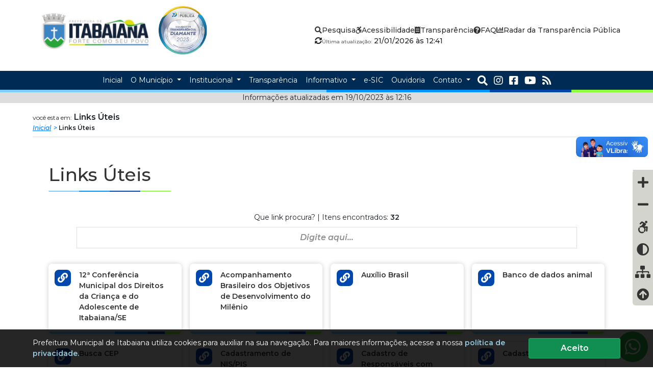

--- FILE ---
content_type: text/html; charset=UTF-8
request_url: https://itabaiana.se.gov.br/link/
body_size: 46462
content:
<!DOCTYPE html>
<html lang="pt-br"  itemscope>
<head prefix="og: //ogp.me/ns#">
    <meta charset="UTF-8">
    <!-- Google Tag Manager -->
    <script>(function (w, d, s, l, i) {
            w[l] = w[l] || [];
            w[l].push({
                'gtm.start':
                    new Date().getTime(), event: 'gtm.js'
            });
            var f = d.getElementsByTagName(s)[0],
                j = d.createElement(s), dl = l != 'dataLayer' ? '&l=' + l : '';
            j.async = true;
            j.src =
                'https://www.googletagmanager.com/gtm.js?id=' + i + dl;
            f.parentNode.insertBefore(j, f);
        })(window, document, 'script', 'dataLayer', 'GTM-W6MFF7C');</script>
    <!-- End Google Tag Manager -->
                <meta name="itweb-gtm" id="itweb_logo" content="https://itabaiana.se.gov.br/img/logo/ita_43fcfaacc854e846ae5d7.png"/>
            <meta name="itweb-gtm" id="itweb_logo_google" content="https://itabaiana.se.gov.br/img/logo/ita250x250_26e4f95e18341c03c00670.png"/>
                <meta name="itweb-gtm" id="itweb_google_analytics_id" content="G-Q9P7RC9WKP"/>
    
    
            <meta name="itweb-gtm" id="itweb_facebook_pixel" content="4056262637828948"/>    <!-- End Google Tag Manager -->
    <meta name="viewport" content="width=device-width, initial-scale=1, shrink-to-fit=no">
    <title>Links Úteis | Prefeitura Municipal de Itabaiana</title>
    <meta name="description"
          content="Prefeitura Municipal de Itabaiana"/>
    <meta name="keywords" content="prefeitura,itabaiana,sergipe,município,transparência,Serviços online,notícias,tce-se,acesso à informação da Prefeitura de Itabaiana"/>

    <meta http-equiv="X-UA-Compatible" content="IE=edge">
    <meta name="robots" content="index, follow"/>
    <meta name="googlebot" content="noodp"/>

    <!--SEO CODE-->
    <link rel="shortcut icon" sizes="16x16 24x24 32x32 48x48 64x64" href="/favicon.ico">
<meta name="application-name" content="Prefeitura Municipal de Itabaiana"/>

<meta name=msapplication-config content="/browserconfig.xml">
<link rel="mask-icon" href="/favicon.png" color="#ffffff">

<meta name="msapplication-TileImage" content="/favicon-144x144.png"/>
<meta name="msapplication-TileColor" content="#000000"/>
<meta name="theme-color" content="#000000">
                            <!-- Schema.org for Google -->
<meta name="og:type" content="website">
    <meta itemprop="name" content="Links Úteis">
    <meta itemprop="description" content="Prefeitura Municipal de Itabaiana">
    <meta itemprop="image" content="https://itabaiana.se.gov.br/img/logo/media_ita1080_7ccb7da0b95ef4c7145bc.png">

<!-- Open Graph general (Facebook, Pinterest & Google+) -->
    <meta property="og:site_name" content="Prefeitura Municipal de Itabaiana">
<meta property="og:locale" content="pt_BR"/>
    <meta property="og:title" content="Links Úteis">
    <meta property="og:image" content="https://itabaiana.se.gov.br/img/logo/media_ita1080_7ccb7da0b95ef4c7145bc.png">
                                        <!--Twitter Card Metadata-->
<meta name="twitter:card" content="summary"/>
    <meta name="twitter:title" content="Links Úteis"/>
    <meta name="twitter:description" content="Prefeitura Municipal de Itabaiana"/>
    <meta name="twitter:image:src" content="https://itabaiana.se.gov.br/img/logo/media_ita1080_7ccb7da0b95ef4c7145bc.png"/>
        <script type="application/ld+json">
{
  "@context": "https://schema.org/",
  "@type": "Organization",
  "name": "Prefeitura Municipal de Itabaiana",  "logo": "https://itabaiana.se.gov.br/img/logo/ita250x250_26e4f95e18341c03c00670.png",      "contactPoint" : [
  	{
    	"@type" : "ContactPoint",
    	    	"name": "Prefeitura Municipal de Itabaiana",    	        "areaServed": "BR"
    }
  ]
  }
    </script>

            <!--SEO CODE-->
                <link rel="stylesheet" href="https://cdnjs.cloudflare.com/ajax/libs/font-awesome/5.13.1/css/all.min.css" integrity="sha512-xA6Hp6oezhjd6LiLZynuukm80f8BoZ3OpcEYaqKoCV3HKQDrYjDE1Gu8ocxgxoXmwmSzM4iqPvCsOkQNiu41GA==" crossorigin="anonymous" referrerpolicy="no-referrer" />
        <link rel="stylesheet" type="text/css" href="https://cdn.jsdelivr.net/npm/bootstrap@4.1.1/dist/css/bootstrap.min.css">
        <link rel="stylesheet" href="https://cdnjs.cloudflare.com/ajax/libs/hover.css/2.3.1/css/hover-min.css" integrity="sha512-csw0Ma4oXCAgd/d4nTcpoEoz4nYvvnk21a8VA2h2dzhPAvjbUIK6V3si7/g/HehwdunqqW18RwCJKpD7rL67Xg==" crossorigin="anonymous" referrerpolicy="no-referrer" />
        <link rel="stylesheet" href="https://cdnjs.cloudflare.com/ajax/libs/slick-carousel/1.8.1/slick.min.css" integrity="sha512-yHknP1/AwR+yx26cB1y0cjvQUMvEa2PFzt1c9LlS4pRQ5NOTZFWbhBig+X9G9eYW/8m0/4OXNx8pxJ6z57x0dw==" crossorigin="anonymous" referrerpolicy="no-referrer" />
        <link rel="stylesheet" href="https://cdnjs.cloudflare.com/ajax/libs/slick-carousel/1.8.1/slick-theme.min.css" integrity="sha512-17EgCFERpgZKcm0j0fEq1YCJuyAWdz9KUtv1EjVuaOz8pDnh/0nZxmU6BBXwaaxqoi9PQXnRWqlcDB027hgv9A==" crossorigin="anonymous" referrerpolicy="no-referrer" />
        <link rel="stylesheet" href="https://cdnjs.cloudflare.com/ajax/libs/lightgallery/1.6.11/css/lightgallery.min.css" integrity="sha512-UMUaaaRK/i2ihAzNyraiLZzT8feWBDY+lLnBnhA3+MEfQn4jaNJMGBad6nyklImf7d0Id6n/Jb0ynr7RCpyNPQ==" crossorigin="anonymous" referrerpolicy="no-referrer" />
        <script src="https://cdnjs.cloudflare.com/ajax/libs/jquery/3.3.1/jquery.min.js" integrity="sha512-+NqPlbbtM1QqiK8ZAo4Yrj2c4lNQoGv8P79DPtKzj++l5jnN39rHA/xsqn8zE9l0uSoxaCdrOgFs6yjyfbBxSg==" crossorigin="anonymous" referrerpolicy="no-referrer"></script>
            <link rel="stylesheet" type="text/css" href="/assets/css/main.min.css?v=1731938000456">
        <link rel="preconnect" href="https://fonts.googleapis.com">
    <link rel="preconnect" href="https://fonts.gstatic.com" crossorigin>
    <link href="https://fonts.googleapis.com/css2?family=Montserrat:ital,wght@0,400;0,500;0,600;0,700;0,800;0,900;1,400;1,500;1,600;1,700;1,800;1,900&display=swap" rel="stylesheet">
    
</head>
<body>
<!-- Google Tag Manager (noscript) -->
<noscript>
    <iframe src="https://www.googletagmanager.com/ns.html?id=GTM-W6MFF7C"
            height="0" width="0" style="display:none;visibility:hidden"></iframe>
</noscript>
<!-- End Google Tag Manager (noscript) -->
    <header class="topo" id="irMenu">
	<a href="#irConteudo" style="overflow: hidden; width: 0;height: 0;position: absolute">ir conteudo</a>
	<h1 style="overflow: hidden; width: 0;height: 0;position: absolute">Prefeitura Municipal de Itabaiana</h1>
	<div class="menu-topo-container">
		<div class="menu-topo-logo">
			<a href="/" title="Prefeitura Municipal de Itabaiana">
				<img src="/img/logo/ita_43fcfaacc854e846ae5d7.png" alt="Prefeitura Municipal de Itabaiana">
			</a>
			<img src="/img/selo-diamante-2025.png" alt="Selo Diamante 2025 - PNPT">
		</div>
		<div class="menu-topo-links">
			<ul>
				<li>
					<a href="javascript:" onclick="abrirBusca()">
						<i class="fas fa-search"></i>
						<span>Pesquisa</span>
					</a>
				</li>
				<li>
					<a href="/texto/acessibilidade/5">
						<i class="fab fa-accessible-icon"></i>
						<span>Acessibilidade</span>
					</a>
				</li>
				<li>
					<a href="/portal-da-transparencia" title="Portal da Transparência">
						<i class="fas fa-receipt"></i>
						<span>Transparência</span>
					</a>
				</li>
				<li>
					<a href="/pergunta/" title="Perguntas Frequentes">
						<i class="fas fa-question-circle"></i>
						<span>FAQ</span>
					</a>
				</li>
				<li>
					<a href="https://radardatransparencia.atricon.org.br/" target="_blank" title="Radar da Transparência Pública">
						<i class="fas fa-chart-bar"></i>
						<span>Radar da Transparência Pública</span>
					</a>
				</li>
			</ul>
			<div class="menu-topo-atualizado">
				<i class="fas fa-sync-alt"></i>
				<div class="info">
					<span>Última atualização:</span>
					21/01/2026 às 12:41
				</div>
			</div>
		</div>
	</div>

	<nav class="navbar navbar-expand-lg menu-topo-nav">
		<button
			class="navbar-toggler"
			type="button"
			data-toggle="collapse"
			data-target="#menuTopo"
			aria-controls="menuTopo"
			aria-expanded="false"
			aria-label="Toggle navigation">
			<i class="fas fa-bars"></i>
		</button>

		<div class="collapse navbar-collapse" id="menuTopo">
			<ul class="navbar-nav">
				<li class="nav-item">
					<a class="nav-link" href="/">
						<span>Inicial</span>
					</a>
				</li>
				<li class="nav-item dropdown">
					<a class="nav-link dropdown-toggle" href="#" id="menuDropMunicipio" role="button" data-toggle="dropdown" aria-haspopup="true" aria-expanded="false">
						O Município
					</a>
					<div class="dropdown-menu" aria-labelledby="menuDropMunicipio">
						<div class="menu-topo-nav-dropdown">
							<a href="/texto/historia-do-municipio/1">
								<i class="fas fa-chevron-right"></i>
								<span>História do Município</span>
							</a>
							<a href="/texto/dados-do-municipio/2">
								<i class="fas fa-chevron-right"></i>
								<span>Dados do Município</span>
							</a>
							<a href="/texto/simbolos-e-hinos/3">
								<i class="fas fa-chevron-right"></i>
								<span>Símbolos e Hinos</span>
							</a>
							<a href="/pergunta/">
								<i class="fas fa-chevron-right"></i>
								<span>Perguntas Frequentes</span>
							</a>
						</div>
					</div>
				</li>
				<li class="nav-item dropdown">
					<a class="nav-link dropdown-toggle" href="#" id="menuDropInstitucional" role="button" data-toggle="dropdown" aria-haspopup="true" aria-expanded="false">
						Institucional
					</a>
					<div class="dropdown-menu" aria-labelledby="menuDropInstitucional">
						<div class="menu-topo-nav-dropdown">
							<a href="/departamento/gabinete-do-prefeito">
								<i class="fas fa-chevron-right"></i>
								<span>Gabinete do Prefeito</span>
							</a>
							<a href="/departamento/">
								<i class="fas fa-chevron-right"></i>
								<span>Estrutura Organizacional</span>
							</a>
							<a href="/texto/organograma-da-estrutura-organizacional/23">
								<i class="fas fa-chevron-right"></i>
								<span>Organograma</span>
							</a>
						</div>
					</div>
				</li>
				<li class="nav-item">
					<a class="nav-link" href="/portal-da-transparencia" title="Portal da Transparência">
						<span>Transparência</span>
					</a>
				</li>
				<li class="nav-item dropdown">
					<a class="nav-link dropdown-toggle" href="#" id="menuDropInformtivo" role="button" data-toggle="dropdown" aria-haspopup="true" aria-expanded="false">
						Informativo
					</a>
					<div class="dropdown-menu" aria-labelledby="menuDropInformtivo">
						<div class="menu-topo-nav-dropdown">
							<a href="/noticia/">
								<i class="fas fa-chevron-right"></i>
								<span>Agência de Notícias</span>
							</a>
							<a href="/evento/">
								<i class="fas fa-chevron-right"></i>
								<span>Calendário de Eventos</span>
							</a>
							<a href="/concurso">
								<i class="fas fa-chevron-right"></i>
								<span>Concursos</span>
							</a>
							<a href="/turismo/">
								<i class="fas fa-chevron-right"></i>
								<span>Turismo</span>
							</a>
							<a href="/pergunta/">
								<i class="fas fa-chevron-right"></i>
								<span>FAQ / Perguntas Frequentes</span>
							</a>
							<a href="/lei">
								<i class="fas fa-chevron-right"></i>
								<span>Leis, Decretos e Portarias</span>
							</a>
							<a href="/licitacao">
								<i class="fas fa-chevron-right"></i>
								<span>Licitações e Contratos</span>
							</a>
							<a href="/emenda/">
								<i class="fas fa-chevron-right"></i>
								<span>Emendas Parlamentares</span>
							</a>
							<a href="/convenio/">
								<i class="fas fa-chevron-right"></i>
								<span>Convênios</span>
							</a>
							<a href="/relatorio">
								<i class="fas fa-chevron-right"></i>
								<span>Relatórios</span>
							</a>
							<a href="/link/">
								<i class="fas fa-chevron-right"></i>
								<span>Links Úteis</span>
							</a>
							<a href="/video/">
								<i class="fas fa-chevron-right"></i>
								<span>Galeria de Vídeos</span>
							</a>
							<a href="/galeria/">
								<i class="fas fa-chevron-right"></i>
								<span>Galeria de Fotos</span>
							</a>
							<a href="/antesedepois/">
								<i class="fas fa-chevron-right"></i>
								<span>Antes e Depois</span>
							</a>
							<a href="/downloads/">
								<i class="fas fa-chevron-right"></i>
								<span>Downloads</span>
							</a>
							<a href="/pandemia/">
								<i class="fas fa-chevron-right"></i>
								<span>COVID-19</span>
							</a>
							<a href="/rss">
								<i class="fas fa-chevron-right"></i>
								<span>RSS/FEED</span>
							</a>
							<a href="/apidados">
								<i class="fas fa-chevron-right"></i>
								<span>Api de dados</span>
							</a>
							<a href="/mapa">
								<i class="fas fa-chevron-right"></i>
								<span>Mapa do site</span>
							</a>
							<a href="https://radardatransparencia.atricon.org.br/" target="_blank" title="Radar da Transparência Pública">
								<i class="fas fa-chart-bar"></i>
								<span>Radar da Transparência Pública</span>
							</a>
						</div>
					</div>
				</li>
				<li class="nav-item">
					<a class="nav-link" href="/esic">
						<span>e-SIC</span>
					</a>
				</li>
				<li class="nav-item">
					<a class="nav-link" href="/ouvidoria/">
						<span>Ouvidoria</span>
					</a>
				</li>
				<li class="nav-item dropdown">
					<a class="nav-link dropdown-toggle" href="#" id="menuDropInformtivo" role="button" data-toggle="dropdown" aria-haspopup="true" aria-expanded="false">
						Contato
					</a>
					<div class="dropdown-menu" aria-labelledby="menuDropInformtivo">
						<div class="menu-topo-nav-dropdown">
							<a href="/contato/">
								<i class="fas fa-chevron-right"></i>
								<span>Fale Conosco</span>
							</a>
							<a href="/ouvidoria/">
								<i class="fas fa-chevron-right"></i>
								<span>Ouvidoria</span>
							</a>
							<a href="/departamento/">
								<i class="fas fa-chevron-right"></i>
								<span>Secretarias</span>
							</a>
							<a href="/esic">
								<i class="fas fa-envelope"></i>
								<span>e-SIC</span>
							</a>
							<a href="javascript:" onclick="vmWhatsapp.abrirJanela()">
								<i class="fab fa-whatsapp"></i>
								<span>Fale com o ouvidor</span>
							</a>
							<a href="/contato/#mapa_canvas">
								<i class="fas fa-map-marker-alt"></i>
								<span>Localização</span>
							</a>
															<a href="https://www.instagram.com/prefeituradeitabaiana/" title="Instagram">
									<i class="fab fa-instagram"></i>
									<span>Instagram</span>
								</a>
																						<a href="https://www.facebook.com/GovernodeItabaiana" title="Facebook">
									<i class="fab fa-facebook-square"></i>
									<span>Facebook</span>
								</a>
																						<a href="https://www.youtube.com/channel/UCi6j1hn3G7-GrR5Qs9XoZfQ" title="YouTube">
									<i class="fab fa-youtube"></i>
									<span>YouTube</span>
								</a>
													</div>
					</div>
				</li>
				<li>
					<div class="menu-topo-social">
						<button type="button" onclick="abrirBusca()">
							<i class="fas fa-search"></i>
						</button>
													<a target="_blank" href="https://www.instagram.com/prefeituradeitabaiana/" title="Instagram">
								<i class="fab fa-instagram"></i>
							</a>
																			<a target="_blank" href="https://www.facebook.com/GovernodeItabaiana" title="facebook">
								<i class="fab fa-facebook-square"></i>
							</a>
																			<a target="_blank" href="https://www.youtube.com/channel/UCi6j1hn3G7-GrR5Qs9XoZfQ" title="youtube">
								<i class="fab fa-youtube"></i>
							</a>
												<a href="/rss">
							<i class="fas fa-rss"></i>
						</a>
					</div>
				</li>

			</ul>
		</div>
	</nav>
</header>
<div class="linha-separador">
	<div></div>
	<div></div>
	<div></div>
	<div></div>
</div>
<div class="modal fade" id="modalBusca" tabindex="-1" role="dialog" aria-labelledby="modalBuscaLabel" aria-hidden="true">
	<div class="modal-dialog" role="document">
		<div class="modal-content">
			<div class="modal-body">
				<div class="modal-form-busca">
					<button type="button" class="close" data-dismiss="modal" aria-label="Close">
						<span aria-hidden="true">&times;</span>
					</button>
					<form action="/busca/">
						<h4>O que você deseja buscar?</h4>
						<div class="modal-form-busca-campos">
							<input type="text" name="q" placeholder="Estou procurando por..." value="">
							<button type="submit"><i class="fas fa-search"></i></button>
						</div>
					</form>
				</div>
			</div>
		</div>
	</div>
</div>
            <div class="navegacao_pagina-atualizada">Informações atualizadas em 19/10/2023 às 12:16</div>
                <div class="navegacao_pagina-container">
		<div class="navegacao_pagina">
			<div class="navegacao_pagina-titulo"><span>você esta em:</span> Links Úteis</div>
			<ul class="navegacao_pagina-nav">
				<li><a href="/">Inicial</a></li>
                                <li>
                    Links Úteis                </li>
			</ul>
		</div>
	</div>
  
    <div class="corpo">
        <div class="container-fluid comunicacao" style="background-color:unset">
            <div class="row mb40">
                <div class="col-12">
                    <p class="titulo-maior">Links Úteis</p>
                    <div class="faixa-colorida" style="height: 2px;width: 240px">
                        <div class="row m-auto" style="height: inherit">
                            <div class="col-3 bg-rosa"></div>
                            <div class="col-3 bg-amarelo"></div>
                            <div class="col-3 bg-verde"></div>
                            <div class="col-3 bg-azul"></div>
                        </div>
                    </div>
                </div>
            </div>
            <div id="app-lista-links">
				<div class="card-acesso-informacao-filtro">
					<label>Que link procura? | Itens encontrados: <span v-html="total_itens"></span></label>
					<input type="text" placeholder="Digite aqui..." v-model="busca">
				</div>
				<div class="card-acesso-informacao-lista">
					<ul>						
						<li v-for="item in filtrarItens">
							<a :href="item.url" :titulo="item.titulo" :target="item.destino?'_blank':''">
								<div class="info">
									<div class="icone">
										<i class="fas fa-link"></i>
									</div>
									<span v-html="item.titulo"></span>
								</div>
							</a>
							<div class="card-acesso-informacao-item-base">
								<div></div>
								<div></div>
								<div></div>
								<div></div>
							</div>
						</li>
					</ul>
				</div>
			</div>
        </div>
    </div>
    <div class="lgpd-container" id="lgpd-banner">
   <div class="lgpd-body">
        <div class="lgpd-mensagem">
            <span>Prefeitura Municipal de Itabaiana utiliza cookies para auxiliar na sua navegação. Para maiores informações, acesse a nossa <a href="/lgpd">política de privacidade.</a></span>
        </div>
        <div class="lgpd-botao">
            <button id="lgpd-banner-botao"><span>Aceito</span></button>
        </div>
   </div>
</div>    	<div class="container">
		<div class="row">
			<div class="col-8 offset-2 col-sm-6 offset-sm-3 col-md-4 offset-md-4 col-xl-4 offset-xl-4 mt20 mb20 text-center">
				<h6>Exportar dados da página</h6>
				<div class="btn-group" role="group">
					<a href="/link/?export_data=json" target="_blank" class="btn btn-light">JSON</a>
					<a href="/link/?export_data=xml" target="_blank" class="btn btn-light">XML</a>
				</div>
			</div>
		</div>
	</div>
<div class="container-fluid faixa-colorida" id="irRodape" style="height: 10px">
    <div class="row m-auto" style="height: inherit">
        <div class="col-6 bg-rosa"></div>
        <div class="col-3 bg-amarelo"></div>
        <div class="col-3">
            <div class="row" style="height:100%">
                <div class="col-6 bg-verde"></div>
                <div class="col-6 bg-azul"></div>
            </div>
        </div>
    </div>
</div>

<div class="corpo ">
    <div class="rodape container-fluid">
        <p class="titulo-maior text-center text-md-left">Mapa do Site</p>
        <div class="faixa-colorida ml-auto ml-md-0 mr-auto mr-md-0 mb30" style="height: 2px;width: 240px">
            <div class="row m-auto" style="height: inherit">
                <div class="col-6 bg-rosa"></div>
                <div class="col-3 bg-amarelo"></div>
                <div class="col-3">
                    <div class="row" style="height:100%">
                        <div class="col-6 bg-verde"></div>
                        <div class="col-6 bg-azul"></div>
                    </div>
                </div>
            </div>
        </div>
        <div class="row">
            <div class="col-12 col-md-6 col-lg-8">
                <div class="row">
                    <div class="col-12 col-md-6 col-lg-3">
                        <a href="/" class="link-titulo hvr-grow">PÁGINA INICIAL</a>
                        <div class="link-titulo">O MUNICÍPIO</div>
                        <a href="/texto/historia-do-municipio/1"
                           class="link-subtitulo hvr-grow">História do Município</a>
                        <a href="/texto/dados-do-municipio/2" class="link-subtitulo hvr-grow">Dados
                            do Município</a>
                        <a href="/texto/simbolos-e-hinos/3" class="link-subtitulo hvr-grow">Símbolos
                            e Hinos</a>
                        <a href="/turismo/" class="link-subtitulo hvr-grow hvr-grow">Turismo</a>
                        <a class="link-titulo">SECRETARÍAS E DEPARTAMENTOS</a>
                        <a href="/departamento/" class="link-subtitulo hvr-grow">Estrutura Organizacional</a>
                        <a href="/departamento/gabinete-do-prefeito" class="link-subtitulo hvr-grow">Gabinete do Prefeito</a>
                    </div>
                    <div class="col-12 col-md-6 col-lg-3">
                        <a href="/noticia/" class="link-titulo hvr-grow">INFORMATIVOS</a>
                        <a href="/noticia/" class="link-subtitulo hvr-grow">Agência de Notícias</a>
                        <a href="/evento/" class="link-subtitulo hvr-grow">Calendário de Eventos</a>
                        <a href="/concurso" class="link-subtitulo hvr-grow">Concursos</a>
                        <a href="/link/" class="link-subtitulo hvr-grow">Links Úteis</a>
                        <a href="/video/" class="link-subtitulo hvr-grow">Galería de Vídeos</a>
                        <a href="/galeria/" class="link-subtitulo hvr-grow">Galería de Fotos</a>
                        <a href="/antesedepois/" class="link-subtitulo hvr-grow">Antes e Depois</a>
                        <a href="/downloads/" class="link-subtitulo hvr-grow">Downloads</a>
                        <a href="/pergunta/" class="link-subtitulo hvr-grow">FAQ / Perguntas Frequentes</a>
                        <a href="/apidados" class="link-subtitulo hvr-grow">Api de dados</a>
                    </div>
                    <div class="col-12 col-md-6 col-lg-3">
                        <a href="/portal-da-transparencia" class="link-titulo hvr-grow">TRANSPARÊNCIA</a>
                        <a href="/informacao/servico" class="link-titulo hvr-grow">Serviços</a>
                        <a href="/esic" class="link-titulo hvr-grow">e-SIC</a>
                        <a href="/ouvidoria/" class="link-titulo hvr-grow">Ouvidoria</a>
                        <a href="/pandemia/" class="link-titulo hvr-grow">COVID-19</a>
                        <a href="https://radardatransparencia.atricon.org.br/" target="_blank" class="link-titulo hvr-grow">Radar da Transparência Pública</a>
                        <a href="/lgpd" class="link-titulo hvr-grow">LGPD e Governo Digital</a>
                        <a href="/texto/politica-de-privacidade-do-portal-da-prefeitura-municipal-de-malhador/80" class="link-titulo hvr-grow">Política de Privacidade / Cookies</a>
                        <a href="/mapa" class="link-titulo hvr-grow">Mapa do Site</a>
                    </div>
                    <div class="col-12 col-md-6 col-lg-3">
                        <a href="/contato/" class="link-titulo hvr-grow">CONTATO</a>
                        <a href="/contato/" class="link-subtitulo hvr-grow">Fale Conosco</a>
                        <a href="/ouvidoria/" class="link-subtitulo hvr-grow">Ouvidoria</a>
                        <a href="javascript:" onclick="vmWhatsapp.abrirJanela()" class="link-subtitulo hvr-grow">Fale com
                            Ouvidor</a>
                        <a href="/departamento/" class="link-subtitulo hvr-grow">Telefones e Endereços</a>
                        <a href="/lk/8/webmail" class="link-subtitulo hvr-grow">Webmail</a>
                        <div class="box-icones">
                                                            <div class="icone hvr-grow">
                                    <a target="_blank"
                                       href="https://www.instagram.com/prefeituradeitabaiana/">
                                        <i class="fab fa-instagram"></i>
                                    </a>
                                </div>
                                                                                        <div class="icone hvr-grow">
                                    <a target="_blank"
                                       href="https://www.facebook.com/GovernodeItabaiana">
                                        <i class="fab fa-facebook-square"></i>
                                    </a>
                                </div>
                                                                                        <div class="icone hvr-grow">
                                    <a target="_blank"
                                       href="https://www.youtube.com/channel/UCi6j1hn3G7-GrR5Qs9XoZfQ">
                                        <i class="fab fa-youtube"></i>
                                    </a>
                                </div>
                                                        <div class="icone hvr-grow">
                                <a href="/contato/#mapa_canvas">
                                    <i class="fas fa-map-marker-alt"></i>
                                </a>
                            </div>
                            <div class="icone hvr-grow">
                                <a href="/contato/">
                                    <i class="fas fa-envelope"></i>
                                </a>
                            </div>
                            <div class="icone hvr-grow">
                                <a href="/contato/">
                                    <i class="fas fa-info"></i>
                                </a>
                            </div>
                            <div class="icone hvr-grow">
                                <a href="/pergunta/">
                                    <i class="fas fa-question"></i>
                                </a>
                            </div>
                            <div class="icone hvr-grow">
                                <a href="/rss">
                                    <i class="fas fa-rss"></i>
                                </a>
                            </div>
                        </div>
                    </div>
                </div>
            </div>
            <div class="col-12 col-md-6 col-lg-4 text-center">
                <img class="logo-footer" src="/img/logo/itabaiana1_bc421a8e4503ec3177224f.png" alt="Logo do rodapé">
                <p class="link-titulo" style="margin-bottom:10px">Prefeitura Municipal de Itabaiana</p>
                <p class="link-subtitulo" style="margin-bottom: -5px">Praça Fausto Cardoso, 12</p>
                <p class="link-subtitulo" style="margin-bottom: 10px">CEP: 49500-223</p>
                <p class="link-subtitulo" style="margin-bottom: 10px">ouvidoria@itabaiana.se.gov.br</p>
                <p class="link-subtitulo" style="margin-bottom: 10px">(79) 3431-9701</p>
                <p class="link-subtitulo" style="margin-bottom: 10px"></p>
                <p class="link-subtitulo" style="margin-bottom: 10px">Segunda a Sexta-feira das 07:00 às 13:00 horas</p>
            </div>
        </div>
    </div>
</div>
<footer class="footer_rodape">
    <div class="container-fluid ml-auto mr-auto">
        <div class="row">
            <div class="col-12 col-sm-12 col-md-6">
                © Copyright 2026 Prefeitura Municipal de Itabaiana | Direitos Reservados
            </div>
            <div class="col-12 col-sm-12 col-md-6 ml-auto">
                <span>Desenvolvido por:</span>
                <a href="https://itweb.net.br" target="_blank">
                    <img src="/img/itweb.png" class="img-responsiva ml-3" alt="ITweb Agência Digital">
                </a>
                <div class="d-inline-block">
                    <span style="margin-left: 50px">Apoio:</span>
                    <a href="https://emgetis.se.gov.br" target="_blank">
                        <img src="/img/footer.png" class="img-responsiva ml-3" alt="emgetis">
                    </a>
                </div>
            </div>
        </div>
    </div>
</footer>
<div class="acessibilidade-container">
   <div vw class="enabled">
		<div vw-access-button class="active"></div>
		<div vw-plugin-wrapper>
			<div class="vw-plugin-top-wrapper"></div>
		</div>
	</div>
	<script src="https://vlibras.gov.br/app/vlibras-plugin.js"></script>
	<script>new window.VLibras.Widget('https://vlibras.gov.br/app');</script>
    <div class="acessibilidade">
        <a href="#" id="btn-abrir" style="border-top-left-radius: 6px;">
            <i class="fab fa-accessible-icon"></i>
        </a>
        <a href="javascript:aumentarFonte()" id="btn-menos-fonte" class="hvr-rectangle-out" style="border-top-left-radius: 6px">
            <i class="fas fa-plus"></i>
            <span class="texto-acessibilidade">Ampliar Fonte</span>
        </a>
        <a href="javascript:reduzirFonte()" id="btn-mais-fonte" class="hvr-rectangle-out" style="border-top-left-radius: 6px">
            <i class="fas fa-minus"></i>
            <span class="texto-acessibilidade">Reduzir Fonte</span>
        </a>
        <a href="/texto/acessibilidade/5" id="btn-acessibilidade" target="_blank" class="hvr-rectangle-out" style="border-top-left-radius: 6px">
            <i class="fab fa-accessible-icon"></i>
            <span class="texto-acessibilidade">Acessibilidade</span>
        </a>
        <a href="javascript:" id="btn-contraste" class="hvr-rectangle-out">
            <i class="fas fa-adjust"></i>
            <span class="texto-acessibilidade">Contraste</span>
        </a>
        <a href="/mapa" id="btn-mapa" class="hvr-rectangle-out">
            <i class="fas fa-sitemap"></i>
            <span class="texto-acessibilidade">Mapa do Site</span>
        </a>
        <a href="javascript:" onclick="FuncAcessibilidade.sendToTop()" id="back-to-top-acessibilidade" class="hvr-rectangle-out" style="border-bottom-left-radius: 6px">
            <i class="fas fa-arrow-circle-up"></i>
            <span class="texto-acessibilidade">Voltar ao Topo</span>
        </a>
    </div>
</div>    <script src="https://cdnjs.cloudflare.com/ajax/libs/popper.js/2.11.8/umd/popper.min.js" integrity="sha512-TPh2Oxlg1zp+kz3nFA0C5vVC6leG/6mm1z9+mA81MI5eaUVqasPLO8Cuk4gMF4gUfP5etR73rgU/8PNMsSesoQ==" crossorigin="anonymous" referrerpolicy="no-referrer"></script>
    <script src="https://cdn.jsdelivr.net/npm/bootstrap@4.1.1/dist/js/bootstrap.min.js"></script>
    <script src="https://cdnjs.cloudflare.com/ajax/libs/slick-carousel/1.8.1/slick.min.js" integrity="sha512-XtmMtDEcNz2j7ekrtHvOVR4iwwaD6o/FUJe6+Zq+HgcCsk3kj4uSQQR8weQ2QVj1o0Pk6PwYLohm206ZzNfubg==" crossorigin="anonymous" referrerpolicy="no-referrer"></script>
    <script src="https://cdnjs.cloudflare.com/ajax/libs/jquery.inputmask/3.3.11/jquery.inputmask.bundle.min.js" integrity="sha512-J1L8ODHEJNJVTzXzQ0upzmDuYY7J1Uk9okiVZYQIrNz/Hd+nXAAnzFiyf2WaOcBB7K8rRSc5a917I7gCYMQ/yg==" crossorigin="anonymous" referrerpolicy="no-referrer"></script>
    <script src="https://cdnjs.cloudflare.com/ajax/libs/lightgallery/1.6.11/js/lightgallery-all.min.js" integrity="sha512-RfbbrDPjC7rf30MMpZ3EK4rVE11t0tnyaStyCM+ZFHfflmEg0y+RYzA8VZ0GDwFdBwYjmqdJ+xoXyuDrMEKK1Q==" crossorigin="anonymous" referrerpolicy="no-referrer"></script>
    <script src="https://cdnjs.cloudflare.com/ajax/libs/vue/2.6.8/vue.min.js" integrity="sha512-moOI+TZUHlPpmg8wW+TlFopL498fTAoVsAmyffx5d0aq1oWFuAG6f9PTrCLaj5Juvu2zajFBwm2cXN2Bwdh3EA==" crossorigin="anonymous" referrerpolicy="no-referrer"></script>
<script src="/assets/js/main.min.js?v=1731938000456"></script>
<script src="https://vlibras.gov.br/app/vlibras-plugin.js"></script>
<script>
    $('.single-item').slick(
        {
            infinite: true,
            dots: false,
            arrows: false,
            vertical: true,
            autoplay: true,
            autoplaySpeed: 3000,
        }
    );
    $(document).bind('keyup', function (event) {
        FuncAcessibilidade.init(event.altKey, event.which, event.key);
    });

    new window.VLibras.Widget('https://vlibras.gov.br/app');
    $(document).bind('keyup', function (event) {
        if ($('#input-busca').val() !== '') {
            $('#lupa').css('color','#90ff41');
            $('#lupa').css('background-color','#0011ab');
        }else {
            $('#lupa').css('color','#ffffff');
            $('#lupa').css('background-color','#0048ad');
        }
    });
</script>
    
        <script>
		var appListaLinksInicial = new Vue({
            el: "#app-lista-links",
            data:{
                lista: [{"id":33,"titulo":"12\u00aa Confer\u00eancia Municipal dos Direitos da Crian\u00e7a e do Adolescente de Itabaiana\/SE","url":"https:\/\/docs.google.com\/forms\/d\/e\/1FAIpQLSfYPDUWY7LaSjHLfNxvcMCdy-7EMlocdDbgY4avccLLsP63BQ\/viewform","destino":"_blank"},{"id":1,"titulo":"Acompanhamento Brasileiro dos Objetivos de Desenvolvimento do Mil\u00eanio","url":"http:\/\/www.portalodm.com.br\/","destino":"_blank"},{"id":31,"titulo":"Aux\u00edlio Brasil","url":"https:\/\/itabaiana.se.gov.br\/download\/pbf-2022-nis-nome-e-endereco_b5329816961ed4381a1a95bd7604.pdf","destino":"_blank"},{"id":34,"titulo":"Banco de dados animal","url":"https:\/\/itabaiana.se.gov.br\/download\/banco-de-dados-animal-atualizado-28072023-versao-para-publicacao_0064750afe1662985a4fec983726.pdf","destino":"_blank"},{"id":2,"titulo":"Busca CEP","url":"http:\/\/www.buscacep.correios.com.br\/sistemas\/buscacep\/","destino":"_blank"},{"id":24,"titulo":"Cadastramento de NIS\/PIS","url":"http:\/\/www.caixa.gov.br\/cadastros\/nis\/Paginas\/default.aspx","destino":"_blank"},{"id":3,"titulo":"Cadastro de Respons\u00e1veis com Contas Julgadas Irregulares - CADIRREG","url":"http:\/\/portal.tcu.gov.br\/responsabilizacao-publica\/contas-julgadas-irregulares\/","destino":"_blank"},{"id":32,"titulo":"Cadastro SIC 2022","url":"https:\/\/docs.google.com\/forms\/d\/e\/1FAIpQLSeXHXxwS0_XaAMTga2-0v0NgwXPkbmrDIXJH32CItTPBWrGcA\/viewform","destino":"_blank"},{"id":5,"titulo":"Certid\u00e3o de Quita\u00e7\u00e3o Eleitoral","url":"http:\/\/www.tse.jus.br\/eleitor\/servicos\/certidoes\/certidao-de-quitacao-eleitoral","destino":"_blank"},{"id":6,"titulo":"Certid\u00e3o Negativa de D\u00e9bitos de Tributos e Contribui\u00e7\u00f5es Federais","url":"http:\/\/idg.receita.fazenda.gov.br\/interface\/lista-de-servicos\/certidoes-e-situacao-fiscal\/certidao-de-regularidade-fiscal","destino":"_blank"},{"id":7,"titulo":"Certid\u00e3o Negativa de D\u00e9bitos Estaduais (SE)","url":"http:\/\/www.sefaz.se.gov.br\/conteudo\/63","destino":"_blank"},{"id":8,"titulo":"Certid\u00f5es Negativas de Contas Julgadas Irregulares pelo TCU","url":"https:\/\/contas.tcu.gov.br\/certidao\/Web\/Certidao\/home.faces","destino":"_blank"},{"id":4,"titulo":"CNA - Cadastro Nacional dos Advogados","url":"http:\/\/cna.oab.org.br\/","destino":"_blank"},{"id":9,"titulo":"Combate a Corrup\u00e7\u00e3o","url":"http:\/\/combateacorrupcao.mpf.mp.br\/","destino":"_blank"},{"id":10,"titulo":"Companhia de Saneamento de Sergipe","url":"https:\/\/www.deso-se.com.br\/v2\/index.php","destino":"_blank"},{"id":11,"titulo":"Consulta a Situa\u00e7\u00e3o Cadastral de Pessoa F\u00edsica","url":"https:\/\/www.receita.fazenda.gov.br\/Aplicacoes\/SSL\/ATCTA\/CPF\/ConsultaSituacao\/ConsultaPublica.asp","destino":"_blank"},{"id":12,"titulo":"Consulta de T\u00edtulo de Eleitor e Local de Vota\u00e7\u00e3o","url":"http:\/\/www.tse.jus.br\/eleitor\/servicos\/titulo-e-local-de-votacao\/consulta-por-nome","destino":"_blank"},{"id":14,"titulo":"Controladoria-Geral da Uni\u00e3o","url":"http:\/\/www.cgu.gov.br\/","destino":"_blank"},{"id":15,"titulo":"CRP - Certificado de Regularidade Previdenci\u00e1ria","url":"http:\/\/www1.previdencia.gov.br\/sps\/app\/crp\/CRPUFpesquisaEnte.asp","destino":"_blank"},{"id":16,"titulo":"Cursos de Qualifica\u00e7\u00e3o Profissional","url":"http:\/\/www.fieb.org.br\/senai\/Pagina\/2819\/Cursos-Gratuitos-.aspx","destino":"_blank"},{"id":17,"titulo":"Den\u00fancia de Crimes Ambientais","url":"https:\/\/servicos.ibama.gov.br\/ctf\/publico\/sisliv\/dados_ocorrencia.php","destino":"_blank"},{"id":18,"titulo":"Emiss\u00e3o de Certid\u00e3o negativa de D\u00e9bito","url":"http:\/\/www.receita.fazenda.gov.br\/Aplicacoes\/ATSPO\/Certidao\/CndConjuntaInter\/InformaNICertidao.asp?Tipo=1","destino":"_blank"},{"id":25,"titulo":"Enriquecimento da pr\u00e1tica pedag\u00f3gica pelos professores","url":"http:\/\/portaldoprofessor.mec.gov.br\/index.html","destino":"_blank"},{"id":19,"titulo":"Funda\u00e7\u00e3o Hospitalar de Sa\u00fade","url":"http:\/\/www.fhs.se.gov.br\/index.php?option=com_content&view=article&id=80&Itemid=474","destino":"_blank"},{"id":23,"titulo":"Identidade Digital","url":"http:\/\/www.caixa.gov.br\/empresa\/identidade-digital\/Paginas\/default.aspx","destino":"_blank"},{"id":26,"titulo":"Informa\u00e7\u00f5es sobre projetos do Minist\u00e9rio do Turismo","url":"http:\/\/www.turismo.gov.br\/turismo\/geral\/informacoes\/index.html","destino":"_blank"},{"id":27,"titulo":"Link direto entre o Minist\u00e9rio da Sa\u00fade e o gestor municipal","url":"http:\/\/portalsaude.saude.gov.br\/index.php\/profissional-e-gestor","destino":"_blank"},{"id":35,"titulo":"Obras Paralisadas","url":"https:\/\/itabaiana.se.gov.br\/download\/distribuicao-das-secoes-eleitorais_29ba97c2ac228601a9d8d946c2cb.pdf","destino":"_blank"},{"id":20,"titulo":"Pesquisa de Informa\u00e7\u00f5es B\u00e1sicas Municipais","url":"http:\/\/www.ibge.gov.br\/home\/estatistica\/economia\/perfilmunic\/default.shtm","destino":"_blank"},{"id":21,"titulo":"Pol\u00edcia Militar","url":"http:\/\/www.pm.se.gov.br\/","destino":"_blank"},{"id":22,"titulo":"Portal Dom\u00ednio P\u00fablico - Biblioteca Digital","url":"http:\/\/www.dominiopublico.gov.br\/pesquisa\/PesquisaObraForm.jsp","destino":"_blank"},{"id":29,"titulo":"Webmail","url":"http:\/\/www.itabaiana.se.gov.br\/webmail","destino":"_blank"}],
                busca: null,
				total_itens:0
            },
            computed: {
                filtrarItens() {
                    let lista = this.lista.filter(item => {
                        if(!this.busca){
                            return true;
                        }
                        return item.titulo.toLowerCase().indexOf(this.busca.toLowerCase()) > -1
                    })
					this.total_itens = lista.length;
					return lista;
                }
            }
        })
        </script>
    <div id="app-whatsapp">
        <a href="javascript:" @click="abrirJanela" :class="{'btn-whatsapp hvr-float-shadow':true,'open':janela}">
            <i v-if="!janela" class="fab fa-whatsapp"></i>
            <i v-if="janela" class="fas fa-times"></i>
        </a>
        <div :class="{'janela-whatsapp':true,'open':janela}">
            <div class="janela-whatsapp-topo">
                <div class="janela-whatsapp-topo-icone">
                    <i class="fab fa-whatsapp"></i>
                </div>
                <div class="janela-whatsapp-topo-texto">
                    <h3>Iniciar Conversa</h3>
                    <h5>Selecione um dos nossos contatos para iniciar a conversa</h5>
                </div>
            </div>
            <div :class="{'janela-whatsapp-corpo':true,'contato-selecionado':mostrar_form}">
                <div class="janela-whatsapp-corpo-mensagem-rapida">
                                            Horário de atendimento:<br><strong>Segunda a Sexta-feira das 07:00 às 13:00 horas</strong>
                                    </div>
                <ul>
                    <li class="hvr-shadow-radial" v-for="(item, index) in contatos" v-on:click="selecionarContato(index)">
                        <div class="contato-icone">
                            <img v-if="!item.foto" src="/img/whatsapp.png" :alt="'Falar com '+item.nome">
                            <img v-if="item.foto" :src="item.foto" class="contato-icone-foto" :alt="'Falar com '+item.nome">
                        </div>
                        <div class="contato-texto">
                            <h3 v-html="item.nome"></h3>
                            <h5 v-html="item.descricao" v-if="item.descricao"></h5>
                        </div>
                    </li>
                </ul>
                <div :class="{'janela-whatsapp-corpo-dados':true,'show':mostrar_form}">
                    <button type="button" class="btn btn-danger btn-mudar-contato" v-on:click="mudarContato">
                        <i class="fas fa-times"></i>
                    </button>
                    <form v-on:submit.prevent="iniciarChat">
                        <div class="form-group">
                            <label for="contato-whatsapp-contato"><small>Falar com:</small></label>
                            <div class="contato-whatsapp-selecionado" id="contato-whatsapp-contato" v-if="selecionado">
                                <img v-if="!selecionado.foto" src="/img/whatsapp.png" :alt="'Falar com '+selecionado.nome">
                                <img v-if="selecionado.foto" :src="selecionado.foto" class="foto" :alt="'Falar com '+selecionado.nome">
                                <span v-html="selecionado.nome"></span>
                            </div>
                        </div>
                        <div class="form-group">
                            <label for="contato-whatsapp-nome"><small>Seu nome:</small></label>
                            <input type="text" v-model="nome" class="form-control" id="contato-whatsapp-nome" placeholder="Seu nome">
                        </div>
                        <div class="form-group">
                            <label for="contato-whatsapp-texto">Sua mensagem inicial</label>
                            <textarea class="form-control" v-model="texto" id="contato-whatsapp-texto" rows="3" placeholder="Deixe sua mensagem para iniciarmos o atendimento mais rapidamente!"></textarea>
                        </div>
                        <button type="submit" class="btn btn-success btn-block">
                            <i class="fab fa-whatsapp"></i> Iniciar
                        </button>
                    </form>
                </div>
            </div>
        </div>
    </div>
    <script>
        var vmWhatsapp = new Vue({
            el: "#app-whatsapp",
            data: {
                contatos: [{"nome":"Prefeitura Municipal de Itabaiana","descricao":"Prefeitura Municipal de Itabaiana","numero":"7934319701","foto":false,"fotos":false}],
                selecionado: null,
                nome: "",
                texto: "",
                janela: false,
                mostrar_form: false,
                titulo_site: "Prefeitura Municipal de Itabaiana"
            },
            methods: {
                abrirJanela: function () {
                    this.janela = !this.janela
                },
                selecionarContato: function (index) {
                    this.selecionado = this.contatos[index];
                    this.mostrar_form = true;
                },
                iniciarChat: function () {
                    var linkWhatsapp = "https://api.whatsapp.com/send?phone=55" + this.selecionado.numero + "&text=" + this.mensagem;

                    window.open(linkWhatsapp);
                    this.limparForm()
                },
                montarMensagem: function () {
                    this.mensagem = encodeURIComponent('Olá, ') + '%0a%0a'
                    if (this.nome != "") {
                        this.mensagem += encodeURIComponent('Meu nome é *' + this.nome) + '*.%0a%0a';
                    }
                    this.mensagem += encodeURIComponent('Estou entrando em contato pelo site *' + this.titulo_site + '*');
                    if (this.texto != "") {
                        this.mensagem += '%0a%0a' + encodeURIComponent(this.texto);
                    }
                },
                mudarContato: function () {
                    this.nome = "";
                    this.texto = "";
                    this.mostrar_form = false;
                    this.janela = true;
                    this.selecionado = null;
                },
                limparForm: function () {
                    this.nome = "";
                    this.texto = "";
                    this.mostrar_form = false;
                    this.janela = false;
                    this.selecionado = null;
                }
            },
            watch: {
                janela: function (val) {
                    if (!val) {
                        this.limparForm();
                    }
                },
                selecionado: function (val) {
                    this.montarMensagem();
                },
                nome: function (val) {
                    this.montarMensagem();
                },
                texto: function (val) {
                    this.montarMensagem();
                },
            }
        });
    </script>
</body>
</html>

--- FILE ---
content_type: text/css
request_url: https://itabaiana.se.gov.br/assets/css/main.min.css?v=1731938000456
body_size: 111754
content:
.img-responsiva{width:auto;max-width:100%;height:auto}.nowrap{white-space:nowrap}.no-padding-right{padding-right:0}.no-padding-left{padding-left:0}.no-padding-col{padding-right:0;padding-left:0}.mb10{margin-bottom:10px}.mb20{margin-bottom:20px}.mb30{margin-bottom:30px}.mb40{margin-bottom:40px}.mb50{margin-bottom:50px}.mb60{margin-bottom:60px}.mb70{margin-bottom:70px}.mb80{margin-bottom:80px}.mb90{margin-bottom:90px}.mb100{margin-bottom:100px}.mt10{margin-top:10px}.mt20{margin-top:20px}.mt30{margin-top:30px}.mt40{margin-top:40px}.mt50{margin-top:50px}.mt60{margin-top:60px}.mt70{margin-top:70px}.mt80{margin-top:80px}.mt90{margin-top:90px}.mt100{margin-top:100px}.mt_10{margin-top:-10px}.mt_20{margin-top:-20px}.mt_30{margin-top:-30px}.mt_40{margin-top:-40px}.mt_50{margin-top:-50px}.mt_60{margin-top:-60px}.mt_70{margin-top:-70px}.mt_80{margin-top:-80px}.mt_90{margin-top:-90px}.mt_100{margin-top:-100px}.mt_150{margin-top:-150px}.linha15{line-height:20px}.linha20{line-height:20px}.linha25{line-height:20px}.linha30{line-height:20px}.linha35{line-height:20px}.linha40{line-height:20px}@font-face{font-family:'Open Sans';font-style:normal;font-weight:300;src:local('Open Sans Light'),local('OpenSans-Light'),url(/assets/lib/font/opensans/open-sans-light-cyrillic-ext.woff2) format('woff2');unicode-range:U+0460-052F,U+20B4,U+2DE0-2DFF,U+A640-A69F}@font-face{font-family:'Open Sans';font-style:normal;font-weight:300;src:local('Open Sans Light'),local('OpenSans-Light'),url(/assets/lib/font/opensans/open-sans-light-cyrillic.woff2) format('woff2');unicode-range:U+0400-045F,U+0490-0491,U+04B0-04B1,U+2116}@font-face{font-family:'Open Sans';font-style:normal;font-weight:300;src:local('Open Sans Light'),local('OpenSans-Light'),url(/assets/lib/font/opensans/open-sans-light-greek-ext.woff2) format('woff2');unicode-range:U+1F00-1FFF}@font-face{font-family:'Open Sans';font-style:normal;font-weight:300;src:local('Open Sans Light'),local('OpenSans-Light'),url(/assets/lib/font/opensans/open-sans-light-greek.woff2) format('woff2');unicode-range:U+0370-03FF}@font-face{font-family:'Open Sans';font-style:normal;font-weight:300;src:local('Open Sans Light'),local('OpenSans-Light'),url(/assets/lib/font/opensans/open-sans-light-vietnamese.woff2) format('woff2');unicode-range:U+0102-0103,U+1EA0-1EF9,U+20AB}@font-face{font-family:'Open Sans';font-style:normal;font-weight:300;src:local('Open Sans Light'),local('OpenSans-Light'),url(/assets/lib/font/opensans/open-sans-light-latin-ext.woff2) format('woff2');unicode-range:U+0100-024F,U+1E00-1EFF,U+20A0-20AB,U+20AD-20CF,U+2C60-2C7F,U+A720-A7FF}@font-face{font-family:'Open Sans';font-style:normal;font-weight:300;src:local('Open Sans Light'),local('OpenSans-Light'),url(/assets/lib/font/opensans/open-sans-light-latin.woff2) format('woff2');unicode-range:U+0000-00FF,U+0131,U+0152-0153,U+02C6,U+02DA,U+02DC,U+2000-206F,U+2074,U+20AC,U+2212,U+2215,U+E0FF,U+EFFD,U+F000}@font-face{font-family:'Open Sans';font-style:normal;font-weight:400;src:local('Open Sans'),local('OpenSans'),url(/assets/lib/font/opensans/open-sans-regular-cyrillic-ext.woff2) format('woff2');unicode-range:U+0460-052F,U+20B4,U+2DE0-2DFF,U+A640-A69F}@font-face{font-family:'Open Sans';font-style:normal;font-weight:400;src:local('Open Sans'),local('OpenSans'),url(/assets/lib/font/opensans/open-sans-regular-cyrillic.woff2) format('woff2');unicode-range:U+0400-045F,U+0490-0491,U+04B0-04B1,U+2116}@font-face{font-family:'Open Sans';font-style:normal;font-weight:400;src:local('Open Sans'),local('OpenSans'),url(/assets/lib/font/opensans/open-sans-regular-greek-ext.woff2) format('woff2');unicode-range:U+1F00-1FFF}@font-face{font-family:'Open Sans';font-style:normal;font-weight:400;src:local('Open Sans'),local('OpenSans'),url(/assets/lib/font/opensans/open-sans-regular-greek.woff2) format('woff2');unicode-range:U+0370-03FF}@font-face{font-family:'Open Sans';font-style:normal;font-weight:400;src:local('Open Sans'),local('OpenSans'),url(/assets/lib/font/opensans/open-sans-regular-vietnamese.woff2) format('woff2');unicode-range:U+0102-0103,U+1EA0-1EF9,U+20AB}@font-face{font-family:'Open Sans';font-style:normal;font-weight:400;src:local('Open Sans'),local('OpenSans'),url(/assets/lib/font/opensans/open-sans-regular-latin-ext.woff2) format('woff2');unicode-range:U+0100-024F,U+1E00-1EFF,U+20A0-20AB,U+20AD-20CF,U+2C60-2C7F,U+A720-A7FF}@font-face{font-family:'Open Sans';font-style:normal;font-weight:400;src:local('Open Sans'),local('OpenSans'),url(/assets/lib/font/opensans/open-sans-regular-latin.woff2) format('woff2');unicode-range:U+0000-00FF,U+0131,U+0152-0153,U+02C6,U+02DA,U+02DC,U+2000-206F,U+2074,U+20AC,U+2212,U+2215,U+E0FF,U+EFFD,U+F000}@font-face{font-family:'Open Sans';font-style:normal;font-weight:600;src:local('Open Sans Semibold'),local('OpenSans-Semibold'),url(/assets/lib/font/opensans/open-sans-semibold-cyrillic-ext.woff2) format('woff2');unicode-range:U+0460-052F,U+20B4,U+2DE0-2DFF,U+A640-A69F}@font-face{font-family:'Open Sans';font-style:normal;font-weight:600;src:local('Open Sans Semibold'),local('OpenSans-Semibold'),url(/assets/lib/font/opensans/open-sans-semibold-cyrillic.woff2) format('woff2');unicode-range:U+0400-045F,U+0490-0491,U+04B0-04B1,U+2116}@font-face{font-family:'Open Sans';font-style:normal;font-weight:600;src:local('Open Sans Semibold'),local('OpenSans-Semibold'),url(/assets/lib/font/opensans/open-sans-semibold-greek-ext.woff2) format('woff2');unicode-range:U+1F00-1FFF}@font-face{font-family:'Open Sans';font-style:normal;font-weight:600;src:local('Open Sans Semibold'),local('OpenSans-Semibold'),url(/assets/lib/font/opensans/open-sans-semibold-greek.woff2) format('woff2');unicode-range:U+0370-03FF}@font-face{font-family:'Open Sans';font-style:normal;font-weight:600;src:local('Open Sans Semibold'),local('OpenSans-Semibold'),url(/assets/lib/font/opensans/open-sans-semibold-vietnamese.woff2) format('woff2');unicode-range:U+0102-0103,U+1EA0-1EF9,U+20AB}@font-face{font-family:'Open Sans';font-style:normal;font-weight:600;src:local('Open Sans Semibold'),local('OpenSans-Semibold'),url(/assets/lib/font/opensans/open-sans-semibold-latin.woff2) format('woff2');unicode-range:U+0100-024F,U+1E00-1EFF,U+20A0-20AB,U+20AD-20CF,U+2C60-2C7F,U+A720-A7FF}@font-face{font-family:'Open Sans';font-style:normal;font-weight:600;src:local('Open Sans Semibold'),local('OpenSans-Semibold'),url(/assets/lib/font/opensans/open-sans-semibold-latin.woff2) format('woff2');unicode-range:U+0000-00FF,U+0131,U+0152-0153,U+02C6,U+02DA,U+02DC,U+2000-206F,U+2074,U+20AC,U+2212,U+2215,U+E0FF,U+EFFD,U+F000}@font-face{font-family:'Open Sans';font-style:normal;font-weight:700;src:local('Open Sans Bold'),local('OpenSans-Bold'),url(/assets/lib/font/opensans/open-sans-bold-cyrillic-ext.woff2) format('woff2');unicode-range:U+0460-052F,U+20B4,U+2DE0-2DFF,U+A640-A69F}@font-face{font-family:'Open Sans';font-style:normal;font-weight:700;src:local('Open Sans Bold'),local('OpenSans-Bold'),url(/assets/lib/font/opensans/open-sans-bold-cyrillic.woff2) format('woff2');unicode-range:U+0400-045F,U+0490-0491,U+04B0-04B1,U+2116}@font-face{font-family:'Open Sans';font-style:normal;font-weight:700;src:local('Open Sans Bold'),local('OpenSans-Bold'),url(/assets/lib/font/opensans/open-sans-bold-greek-ext.woff2) format('woff2');unicode-range:U+1F00-1FFF}@font-face{font-family:'Open Sans';font-style:normal;font-weight:700;src:local('Open Sans Bold'),local('OpenSans-Bold'),url(/assets/lib/font/opensans/open-sans-bold-greek.woff2) format('woff2');unicode-range:U+0370-03FF}@font-face{font-family:'Open Sans';font-style:normal;font-weight:700;src:local('Open Sans Bold'),local('OpenSans-Bold'),url(/assets/lib/font/opensans/open-sans-bold-vietnamese.woff2) format('woff2');unicode-range:U+0102-0103,U+1EA0-1EF9,U+20AB}@font-face{font-family:'Open Sans';font-style:normal;font-weight:700;src:local('Open Sans Bold'),local('OpenSans-Bold'),url(/assets/lib/font/opensans/open-sans-bold-latin-ext.woff2) format('woff2');unicode-range:U+0100-024F,U+1E00-1EFF,U+20A0-20AB,U+20AD-20CF,U+2C60-2C7F,U+A720-A7FF}@font-face{font-family:'Open Sans';font-style:normal;font-weight:700;src:local('Open Sans Bold'),local('OpenSans-Bold'),url(/assets/lib/font/opensans/open-sans-bold-latin.woff2) format('woff2');unicode-range:U+0000-00FF,U+0131,U+0152-0153,U+02C6,U+02DA,U+02DC,U+2000-206F,U+2074,U+20AC,U+2212,U+2215,U+E0FF,U+EFFD,U+F000}@font-face{font-family:'Open Sans';font-style:normal;font-weight:800;src:local('Open Sans Extrabold'),local('OpenSans-Extrabold'),url(/assets/lib/font/opensans/open-sans-extrabold-cyrillic-ext.woff2) format('woff2');unicode-range:U+0460-052F,U+20B4,U+2DE0-2DFF,U+A640-A69F}@font-face{font-family:'Open Sans';font-style:normal;font-weight:800;src:local('Open Sans Extrabold'),local('OpenSans-Extrabold'),url(/assets/lib/font/opensans/open-sans-extrabold-cyrillic.woff2) format('woff2');unicode-range:U+0400-045F,U+0490-0491,U+04B0-04B1,U+2116}@font-face{font-family:'Open Sans';font-style:normal;font-weight:800;src:local('Open Sans Extrabold'),local('OpenSans-Extrabold'),url(/assets/lib/font/opensans/open-sans-extrabold-greek-ext.woff2) format('woff2');unicode-range:U+1F00-1FFF}@font-face{font-family:'Open Sans';font-style:normal;font-weight:800;src:local('Open Sans Extrabold'),local('OpenSans-Extrabold'),url(/assets/lib/font/opensans/open-sans-extrabold-greek.woff2) format('woff2');unicode-range:U+0370-03FF}@font-face{font-family:'Open Sans';font-style:normal;font-weight:800;src:local('Open Sans Extrabold'),local('OpenSans-Extrabold'),url(/assets/lib/font/opensans/open-sans-extrabold-vietnamese.woff2) format('woff2');unicode-range:U+0102-0103,U+1EA0-1EF9,U+20AB}@font-face{font-family:'Open Sans';font-style:normal;font-weight:800;src:local('Open Sans Extrabold'),local('OpenSans-Extrabold'),url(/assets/lib/font/opensans/open-sans-extrabold-latin-ext.woff2) format('woff2');unicode-range:U+0100-024F,U+1E00-1EFF,U+20A0-20AB,U+20AD-20CF,U+2C60-2C7F,U+A720-A7FF}@font-face{font-family:'Open Sans';font-style:normal;font-weight:800;src:local('Open Sans Extrabold'),local('OpenSans-Extrabold'),url(/assets/lib/font/opensans/open-sans-extrabold-latin.woff2) format('woff2');unicode-range:U+0000-00FF,U+0131,U+0152-0153,U+02C6,U+02DA,U+02DC,U+2000-206F,U+2074,U+20AC,U+2212,U+2215,U+E0FF,U+EFFD,U+F000}@font-face{font-family:Roboto;src:local(Roboto Thin),url(/assets/lib/font/roboto/Roboto-Thin.eot);src:url(/assets/lib/font/roboto/Roboto-Thin.eot?#iefix) format("embedded-opentype"),url(/assets/lib/font/roboto/Roboto-Thin.woff2) format("woff2"),url(/assets/lib/font/roboto/Roboto-Thin.woff) format("woff"),url(/assets/lib/font/roboto/Roboto-Thin.ttf) format("truetype");font-weight:200}@font-face{font-family:Roboto;src:local(Roboto Light),url(/assets/lib/font/roboto/Roboto-Light.eot);src:url(/assets/lib/font/roboto/Roboto-Light.eot?#iefix) format("embedded-opentype"),url(/assets/lib/font/roboto/Roboto-Light.woff2) format("woff2"),url(/assets/lib/font/roboto/Roboto-Light.woff) format("woff"),url(/assets/lib/font/roboto/Roboto-Light.ttf) format("truetype");font-weight:300}@font-face{font-family:Roboto;src:local(Roboto Regular),url(/assets/lib/font/roboto/Roboto-Regular.eot);src:url(/assets/lib/font/roboto/Roboto-Regular.eot?#iefix) format("embedded-opentype"),url(/assets/lib/font/roboto/Roboto-Regular.woff2) format("woff2"),url(/assets/lib/font/roboto/Roboto-Regular.woff) format("woff"),url(/assets/lib/font/roboto/Roboto-Regular.ttf) format("truetype");font-weight:400}@font-face{font-family:Roboto;src:url(/assets/lib/font/roboto/Roboto-Medium.eot);src:url(/assets/lib/font/roboto/Roboto-Medium.eot?#iefix) format("embedded-opentype"),url(/assets/lib/font/roboto/Roboto-Medium.woff2) format("woff2"),url(/assets/lib/font/roboto/Roboto-Medium.woff) format("woff"),url(/assets/lib/font/roboto/Roboto-Medium.ttf) format("truetype");font-weight:500}@font-face{font-family:Roboto;src:url(/assets/lib/font/roboto/Roboto-Bold.eot);src:url(/assets/lib/font/roboto/Roboto-Bold.eot?#iefix) format("embedded-opentype"),url(/assets/lib/font/roboto/Roboto-Bold.woff2) format("woff2"),url(/assets/lib/font/roboto/Roboto-Bold.woff) format("woff"),url(/assets/lib/font/roboto/Roboto-Bold.ttf) format("truetype");font-weight:700}.lh-15{line-height:15px}.lh-20{line-height:20px}.lh-25{line-height:25px}.lh-30{line-height:30px}.lh-35{line-height:35px}.lh-35{line-height:40px}@font-face{font-family:Montserrat;font-style:italic;font-weight:100;font-display:swap;src:local('Montserrat Thin Italic'),local('Montserrat-ThinItalic'),url(/assets/lib/font/montserrat/v14/JTUOjIg1_i6t8kCHKm459WxZqh7p29NNpQ.woff2) format('woff2');unicode-range:U+0460-052F,U+1C80-1C88,U+20B4,U+2DE0-2DFF,U+A640-A69F,U+FE2E-FE2F}@font-face{font-family:Montserrat;font-style:italic;font-weight:100;font-display:swap;src:local('Montserrat Thin Italic'),local('Montserrat-ThinItalic'),url(/assets/lib/font/montserrat/v14/JTUOjIg1_i6t8kCHKm459WxZqh7g29NNpQ.woff2) format('woff2');unicode-range:U+0400-045F,U+0490-0491,U+04B0-04B1,U+2116}@font-face{font-family:Montserrat;font-style:italic;font-weight:100;font-display:swap;src:local('Montserrat Thin Italic'),local('Montserrat-ThinItalic'),url(/assets/lib/font/montserrat/v14/JTUOjIg1_i6t8kCHKm459WxZqh7r29NNpQ.woff2) format('woff2');unicode-range:U+0102-0103,U+0110-0111,U+0128-0129,U+0168-0169,U+01A0-01A1,U+01AF-01B0,U+1EA0-1EF9,U+20AB}@font-face{font-family:Montserrat;font-style:italic;font-weight:100;font-display:swap;src:local('Montserrat Thin Italic'),local('Montserrat-ThinItalic'),url(/assets/lib/font/montserrat/v14/JTUOjIg1_i6t8kCHKm459WxZqh7q29NNpQ.woff2) format('woff2');unicode-range:U+0100-024F,U+0259,U+1E00-1EFF,U+2020,U+20A0-20AB,U+20AD-20CF,U+2113,U+2C60-2C7F,U+A720-A7FF}@font-face{font-family:Montserrat;font-style:italic;font-weight:100;font-display:swap;src:local('Montserrat Thin Italic'),local('Montserrat-ThinItalic'),url(/assets/lib/font/montserrat/v14/JTUOjIg1_i6t8kCHKm459WxZqh7k29M.woff2) format('woff2');unicode-range:U+0000-00FF,U+0131,U+0152-0153,U+02BB-02BC,U+02C6,U+02DA,U+02DC,U+2000-206F,U+2074,U+20AC,U+2122,U+2191,U+2193,U+2212,U+2215,U+FEFF,U+FFFD}@font-face{font-family:Montserrat;font-style:italic;font-weight:200;font-display:swap;src:local('Montserrat ExtraLight Italic'),local('Montserrat-ExtraLightItalic'),url(/assets/lib/font/montserrat/v14/JTUPjIg1_i6t8kCHKm459WxZBg_z8fZwnCo.woff2) format('woff2');unicode-range:U+0460-052F,U+1C80-1C88,U+20B4,U+2DE0-2DFF,U+A640-A69F,U+FE2E-FE2F}@font-face{font-family:Montserrat;font-style:italic;font-weight:200;font-display:swap;src:local('Montserrat ExtraLight Italic'),local('Montserrat-ExtraLightItalic'),url(/assets/lib/font/montserrat/v14/JTUPjIg1_i6t8kCHKm459WxZBg_z-PZwnCo.woff2) format('woff2');unicode-range:U+0400-045F,U+0490-0491,U+04B0-04B1,U+2116}@font-face{font-family:Montserrat;font-style:italic;font-weight:200;font-display:swap;src:local('Montserrat ExtraLight Italic'),local('Montserrat-ExtraLightItalic'),url(/assets/lib/font/montserrat/v14/JTUPjIg1_i6t8kCHKm459WxZBg_z8_ZwnCo.woff2) format('woff2');unicode-range:U+0102-0103,U+0110-0111,U+0128-0129,U+0168-0169,U+01A0-01A1,U+01AF-01B0,U+1EA0-1EF9,U+20AB}@font-face{font-family:Montserrat;font-style:italic;font-weight:200;font-display:swap;src:local('Montserrat ExtraLight Italic'),local('Montserrat-ExtraLightItalic'),url(/assets/lib/font/montserrat/v14/JTUPjIg1_i6t8kCHKm459WxZBg_z8vZwnCo.woff2) format('woff2');unicode-range:U+0100-024F,U+0259,U+1E00-1EFF,U+2020,U+20A0-20AB,U+20AD-20CF,U+2113,U+2C60-2C7F,U+A720-A7FF}@font-face{font-family:Montserrat;font-style:italic;font-weight:200;font-display:swap;src:local('Montserrat ExtraLight Italic'),local('Montserrat-ExtraLightItalic'),url(/assets/lib/font/montserrat/v14/JTUPjIg1_i6t8kCHKm459WxZBg_z_PZw.woff2) format('woff2');unicode-range:U+0000-00FF,U+0131,U+0152-0153,U+02BB-02BC,U+02C6,U+02DA,U+02DC,U+2000-206F,U+2074,U+20AC,U+2122,U+2191,U+2193,U+2212,U+2215,U+FEFF,U+FFFD}@font-face{font-family:Montserrat;font-style:italic;font-weight:300;font-display:swap;src:local('Montserrat Light Italic'),local('Montserrat-LightItalic'),url(/assets/lib/font/montserrat/v14/JTUPjIg1_i6t8kCHKm459WxZYgzz8fZwnCo.woff2) format('woff2');unicode-range:U+0460-052F,U+1C80-1C88,U+20B4,U+2DE0-2DFF,U+A640-A69F,U+FE2E-FE2F}@font-face{font-family:Montserrat;font-style:italic;font-weight:300;font-display:swap;src:local('Montserrat Light Italic'),local('Montserrat-LightItalic'),url(/assets/lib/font/montserrat/v14/JTUPjIg1_i6t8kCHKm459WxZYgzz-PZwnCo.woff2) format('woff2');unicode-range:U+0400-045F,U+0490-0491,U+04B0-04B1,U+2116}@font-face{font-family:Montserrat;font-style:italic;font-weight:300;font-display:swap;src:local('Montserrat Light Italic'),local('Montserrat-LightItalic'),url(/assets/lib/font/montserrat/v14/JTUPjIg1_i6t8kCHKm459WxZYgzz8_ZwnCo.woff2) format('woff2');unicode-range:U+0102-0103,U+0110-0111,U+0128-0129,U+0168-0169,U+01A0-01A1,U+01AF-01B0,U+1EA0-1EF9,U+20AB}@font-face{font-family:Montserrat;font-style:italic;font-weight:300;font-display:swap;src:local('Montserrat Light Italic'),local('Montserrat-LightItalic'),url(/assets/lib/font/montserrat/v14/JTUPjIg1_i6t8kCHKm459WxZYgzz8vZwnCo.woff2) format('woff2');unicode-range:U+0100-024F,U+0259,U+1E00-1EFF,U+2020,U+20A0-20AB,U+20AD-20CF,U+2113,U+2C60-2C7F,U+A720-A7FF}@font-face{font-family:Montserrat;font-style:italic;font-weight:300;font-display:swap;src:local('Montserrat Light Italic'),local('Montserrat-LightItalic'),url(/assets/lib/font/montserrat/v14/JTUPjIg1_i6t8kCHKm459WxZYgzz_PZw.woff2) format('woff2');unicode-range:U+0000-00FF,U+0131,U+0152-0153,U+02BB-02BC,U+02C6,U+02DA,U+02DC,U+2000-206F,U+2074,U+20AC,U+2122,U+2191,U+2193,U+2212,U+2215,U+FEFF,U+FFFD}@font-face{font-family:Montserrat;font-style:italic;font-weight:400;font-display:swap;src:local('Montserrat Italic'),local('Montserrat-Italic'),url(/assets/lib/font/montserrat/v14/JTUQjIg1_i6t8kCHKm459WxRxC7mw9c.woff2) format('woff2');unicode-range:U+0460-052F,U+1C80-1C88,U+20B4,U+2DE0-2DFF,U+A640-A69F,U+FE2E-FE2F}@font-face{font-family:Montserrat;font-style:italic;font-weight:400;font-display:swap;src:local('Montserrat Italic'),local('Montserrat-Italic'),url(/assets/lib/font/montserrat/v14/JTUQjIg1_i6t8kCHKm459WxRzS7mw9c.woff2) format('woff2');unicode-range:U+0400-045F,U+0490-0491,U+04B0-04B1,U+2116}@font-face{font-family:Montserrat;font-style:italic;font-weight:400;font-display:swap;src:local('Montserrat Italic'),local('Montserrat-Italic'),url(/assets/lib/font/montserrat/v14/JTUQjIg1_i6t8kCHKm459WxRxi7mw9c.woff2) format('woff2');unicode-range:U+0102-0103,U+0110-0111,U+0128-0129,U+0168-0169,U+01A0-01A1,U+01AF-01B0,U+1EA0-1EF9,U+20AB}@font-face{font-family:Montserrat;font-style:italic;font-weight:400;font-display:swap;src:local('Montserrat Italic'),local('Montserrat-Italic'),url(/assets/lib/font/montserrat/v14/JTUQjIg1_i6t8kCHKm459WxRxy7mw9c.woff2) format('woff2');unicode-range:U+0100-024F,U+0259,U+1E00-1EFF,U+2020,U+20A0-20AB,U+20AD-20CF,U+2113,U+2C60-2C7F,U+A720-A7FF}@font-face{font-family:Montserrat;font-style:italic;font-weight:400;font-display:swap;src:local('Montserrat Italic'),local('Montserrat-Italic'),url(/assets/lib/font/montserrat/v14/JTUQjIg1_i6t8kCHKm459WxRyS7m.woff2) format('woff2');unicode-range:U+0000-00FF,U+0131,U+0152-0153,U+02BB-02BC,U+02C6,U+02DA,U+02DC,U+2000-206F,U+2074,U+20AC,U+2122,U+2191,U+2193,U+2212,U+2215,U+FEFF,U+FFFD}@font-face{font-family:Montserrat;font-style:italic;font-weight:500;font-display:swap;src:local('Montserrat Medium Italic'),local('Montserrat-MediumItalic'),url(/assets/lib/font/montserrat/v14/JTUPjIg1_i6t8kCHKm459WxZOg3z8fZwnCo.woff2) format('woff2');unicode-range:U+0460-052F,U+1C80-1C88,U+20B4,U+2DE0-2DFF,U+A640-A69F,U+FE2E-FE2F}@font-face{font-family:Montserrat;font-style:italic;font-weight:500;font-display:swap;src:local('Montserrat Medium Italic'),local('Montserrat-MediumItalic'),url(/assets/lib/font/montserrat/v14/JTUPjIg1_i6t8kCHKm459WxZOg3z-PZwnCo.woff2) format('woff2');unicode-range:U+0400-045F,U+0490-0491,U+04B0-04B1,U+2116}@font-face{font-family:Montserrat;font-style:italic;font-weight:500;font-display:swap;src:local('Montserrat Medium Italic'),local('Montserrat-MediumItalic'),url(/assets/lib/font/montserrat/v14/JTUPjIg1_i6t8kCHKm459WxZOg3z8_ZwnCo.woff2) format('woff2');unicode-range:U+0102-0103,U+0110-0111,U+0128-0129,U+0168-0169,U+01A0-01A1,U+01AF-01B0,U+1EA0-1EF9,U+20AB}@font-face{font-family:Montserrat;font-style:italic;font-weight:500;font-display:swap;src:local('Montserrat Medium Italic'),local('Montserrat-MediumItalic'),url(/assets/lib/font/montserrat/v14/JTUPjIg1_i6t8kCHKm459WxZOg3z8vZwnCo.woff2) format('woff2');unicode-range:U+0100-024F,U+0259,U+1E00-1EFF,U+2020,U+20A0-20AB,U+20AD-20CF,U+2113,U+2C60-2C7F,U+A720-A7FF}@font-face{font-family:Montserrat;font-style:italic;font-weight:500;font-display:swap;src:local('Montserrat Medium Italic'),local('Montserrat-MediumItalic'),url(/assets/lib/font/montserrat/v14/JTUPjIg1_i6t8kCHKm459WxZOg3z_PZw.woff2) format('woff2');unicode-range:U+0000-00FF,U+0131,U+0152-0153,U+02BB-02BC,U+02C6,U+02DA,U+02DC,U+2000-206F,U+2074,U+20AC,U+2122,U+2191,U+2193,U+2212,U+2215,U+FEFF,U+FFFD}@font-face{font-family:Montserrat;font-style:italic;font-weight:600;font-display:swap;src:local('Montserrat SemiBold Italic'),local('Montserrat-SemiBoldItalic'),url(/assets/lib/font/montserrat/v14/JTUPjIg1_i6t8kCHKm459WxZFgrz8fZwnCo.woff2) format('woff2');unicode-range:U+0460-052F,U+1C80-1C88,U+20B4,U+2DE0-2DFF,U+A640-A69F,U+FE2E-FE2F}@font-face{font-family:Montserrat;font-style:italic;font-weight:600;font-display:swap;src:local('Montserrat SemiBold Italic'),local('Montserrat-SemiBoldItalic'),url(/assets/lib/font/montserrat/v14/JTUPjIg1_i6t8kCHKm459WxZFgrz-PZwnCo.woff2) format('woff2');unicode-range:U+0400-045F,U+0490-0491,U+04B0-04B1,U+2116}@font-face{font-family:Montserrat;font-style:italic;font-weight:600;font-display:swap;src:local('Montserrat SemiBold Italic'),local('Montserrat-SemiBoldItalic'),url(/assets/lib/font/montserrat/v14/JTUPjIg1_i6t8kCHKm459WxZFgrz8_ZwnCo.woff2) format('woff2');unicode-range:U+0102-0103,U+0110-0111,U+0128-0129,U+0168-0169,U+01A0-01A1,U+01AF-01B0,U+1EA0-1EF9,U+20AB}@font-face{font-family:Montserrat;font-style:italic;font-weight:600;font-display:swap;src:local('Montserrat SemiBold Italic'),local('Montserrat-SemiBoldItalic'),url(/assets/lib/font/montserrat/v14/JTUPjIg1_i6t8kCHKm459WxZFgrz8vZwnCo.woff2) format('woff2');unicode-range:U+0100-024F,U+0259,U+1E00-1EFF,U+2020,U+20A0-20AB,U+20AD-20CF,U+2113,U+2C60-2C7F,U+A720-A7FF}@font-face{font-family:Montserrat;font-style:italic;font-weight:600;font-display:swap;src:local('Montserrat SemiBold Italic'),local('Montserrat-SemiBoldItalic'),url(/assets/lib/font/montserrat/v14/JTUPjIg1_i6t8kCHKm459WxZFgrz_PZw.woff2) format('woff2');unicode-range:U+0000-00FF,U+0131,U+0152-0153,U+02BB-02BC,U+02C6,U+02DA,U+02DC,U+2000-206F,U+2074,U+20AC,U+2122,U+2191,U+2193,U+2212,U+2215,U+FEFF,U+FFFD}@font-face{font-family:Montserrat;font-style:italic;font-weight:700;font-display:swap;src:local('Montserrat Bold Italic'),local('Montserrat-BoldItalic'),url(/assets/lib/font/montserrat/v14/JTUPjIg1_i6t8kCHKm459WxZcgvz8fZwnCo.woff2) format('woff2');unicode-range:U+0460-052F,U+1C80-1C88,U+20B4,U+2DE0-2DFF,U+A640-A69F,U+FE2E-FE2F}@font-face{font-family:Montserrat;font-style:italic;font-weight:700;font-display:swap;src:local('Montserrat Bold Italic'),local('Montserrat-BoldItalic'),url(/assets/lib/font/montserrat/v14/JTUPjIg1_i6t8kCHKm459WxZcgvz-PZwnCo.woff2) format('woff2');unicode-range:U+0400-045F,U+0490-0491,U+04B0-04B1,U+2116}@font-face{font-family:Montserrat;font-style:italic;font-weight:700;font-display:swap;src:local('Montserrat Bold Italic'),local('Montserrat-BoldItalic'),url(/assets/lib/font/montserrat/v14/JTUPjIg1_i6t8kCHKm459WxZcgvz8_ZwnCo.woff2) format('woff2');unicode-range:U+0102-0103,U+0110-0111,U+0128-0129,U+0168-0169,U+01A0-01A1,U+01AF-01B0,U+1EA0-1EF9,U+20AB}@font-face{font-family:Montserrat;font-style:italic;font-weight:700;font-display:swap;src:local('Montserrat Bold Italic'),local('Montserrat-BoldItalic'),url(/assets/lib/font/montserrat/v14/JTUPjIg1_i6t8kCHKm459WxZcgvz8vZwnCo.woff2) format('woff2');unicode-range:U+0100-024F,U+0259,U+1E00-1EFF,U+2020,U+20A0-20AB,U+20AD-20CF,U+2113,U+2C60-2C7F,U+A720-A7FF}@font-face{font-family:Montserrat;font-style:italic;font-weight:700;font-display:swap;src:local('Montserrat Bold Italic'),local('Montserrat-BoldItalic'),url(/assets/lib/font/montserrat/v14/JTUPjIg1_i6t8kCHKm459WxZcgvz_PZw.woff2) format('woff2');unicode-range:U+0000-00FF,U+0131,U+0152-0153,U+02BB-02BC,U+02C6,U+02DA,U+02DC,U+2000-206F,U+2074,U+20AC,U+2122,U+2191,U+2193,U+2212,U+2215,U+FEFF,U+FFFD}@font-face{font-family:Montserrat;font-style:italic;font-weight:800;font-display:swap;src:local('Montserrat ExtraBold Italic'),local('Montserrat-ExtraBoldItalic'),url(/assets/lib/font/montserrat/v14/JTUPjIg1_i6t8kCHKm459WxZbgjz8fZwnCo.woff2) format('woff2');unicode-range:U+0460-052F,U+1C80-1C88,U+20B4,U+2DE0-2DFF,U+A640-A69F,U+FE2E-FE2F}@font-face{font-family:Montserrat;font-style:italic;font-weight:800;font-display:swap;src:local('Montserrat ExtraBold Italic'),local('Montserrat-ExtraBoldItalic'),url(/assets/lib/font/montserrat/v14/JTUPjIg1_i6t8kCHKm459WxZbgjz-PZwnCo.woff2) format('woff2');unicode-range:U+0400-045F,U+0490-0491,U+04B0-04B1,U+2116}@font-face{font-family:Montserrat;font-style:italic;font-weight:800;font-display:swap;src:local('Montserrat ExtraBold Italic'),local('Montserrat-ExtraBoldItalic'),url(/assets/lib/font/montserrat/v14/JTUPjIg1_i6t8kCHKm459WxZbgjz8_ZwnCo.woff2) format('woff2');unicode-range:U+0102-0103,U+0110-0111,U+0128-0129,U+0168-0169,U+01A0-01A1,U+01AF-01B0,U+1EA0-1EF9,U+20AB}@font-face{font-family:Montserrat;font-style:italic;font-weight:800;font-display:swap;src:local('Montserrat ExtraBold Italic'),local('Montserrat-ExtraBoldItalic'),url(/assets/lib/font/montserrat/v14/JTUPjIg1_i6t8kCHKm459WxZbgjz8vZwnCo.woff2) format('woff2');unicode-range:U+0100-024F,U+0259,U+1E00-1EFF,U+2020,U+20A0-20AB,U+20AD-20CF,U+2113,U+2C60-2C7F,U+A720-A7FF}@font-face{font-family:Montserrat;font-style:italic;font-weight:800;font-display:swap;src:local('Montserrat ExtraBold Italic'),local('Montserrat-ExtraBoldItalic'),url(/assets/lib/font/montserrat/v14/JTUPjIg1_i6t8kCHKm459WxZbgjz_PZw.woff2) format('woff2');unicode-range:U+0000-00FF,U+0131,U+0152-0153,U+02BB-02BC,U+02C6,U+02DA,U+02DC,U+2000-206F,U+2074,U+20AC,U+2122,U+2191,U+2193,U+2212,U+2215,U+FEFF,U+FFFD}@font-face{font-family:Montserrat;font-style:italic;font-weight:900;font-display:swap;src:local('Montserrat #000 Italic'),local('Montserrat-BlackItalic'),url(/assets/lib/font/montserrat/v14/JTUPjIg1_i6t8kCHKm459WxZSgnz8fZwnCo.woff2) format('woff2');unicode-range:U+0460-052F,U+1C80-1C88,U+20B4,U+2DE0-2DFF,U+A640-A69F,U+FE2E-FE2F}@font-face{font-family:Montserrat;font-style:italic;font-weight:900;font-display:swap;src:local('Montserrat #000 Italic'),local('Montserrat-BlackItalic'),url(/assets/lib/font/montserrat/v14/JTUPjIg1_i6t8kCHKm459WxZSgnz-PZwnCo.woff2) format('woff2');unicode-range:U+0400-045F,U+0490-0491,U+04B0-04B1,U+2116}@font-face{font-family:Montserrat;font-style:italic;font-weight:900;font-display:swap;src:local('Montserrat #000 Italic'),local('Montserrat-BlackItalic'),url(/assets/lib/font/montserrat/v14/JTUPjIg1_i6t8kCHKm459WxZSgnz8_ZwnCo.woff2) format('woff2');unicode-range:U+0102-0103,U+0110-0111,U+0128-0129,U+0168-0169,U+01A0-01A1,U+01AF-01B0,U+1EA0-1EF9,U+20AB}@font-face{font-family:Montserrat;font-style:italic;font-weight:900;font-display:swap;src:local('Montserrat #000 Italic'),local('Montserrat-BlackItalic'),url(/assets/lib/font/montserrat/v14/JTUPjIg1_i6t8kCHKm459WxZSgnz8vZwnCo.woff2) format('woff2');unicode-range:U+0100-024F,U+0259,U+1E00-1EFF,U+2020,U+20A0-20AB,U+20AD-20CF,U+2113,U+2C60-2C7F,U+A720-A7FF}@font-face{font-family:Montserrat;font-style:italic;font-weight:900;font-display:swap;src:local('Montserrat #000 Italic'),local('Montserrat-BlackItalic'),url(/assets/lib/font/montserrat/v14/JTUPjIg1_i6t8kCHKm459WxZSgnz_PZw.woff2) format('woff2');unicode-range:U+0000-00FF,U+0131,U+0152-0153,U+02BB-02BC,U+02C6,U+02DA,U+02DC,U+2000-206F,U+2074,U+20AC,U+2122,U+2191,U+2193,U+2212,U+2215,U+FEFF,U+FFFD}@font-face{font-family:Montserrat;font-style:normal;font-weight:100;font-display:swap;src:local('Montserrat Thin'),local('Montserrat-Thin'),url(/assets/lib/font/montserrat/v14/JTUQjIg1_i6t8kCHKm45_QpRxC7mw9c.woff2) format('woff2');unicode-range:U+0460-052F,U+1C80-1C88,U+20B4,U+2DE0-2DFF,U+A640-A69F,U+FE2E-FE2F}@font-face{font-family:Montserrat;font-style:normal;font-weight:100;font-display:swap;src:local('Montserrat Thin'),local('Montserrat-Thin'),url(/assets/lib/font/montserrat/v14/JTUQjIg1_i6t8kCHKm45_QpRzS7mw9c.woff2) format('woff2');unicode-range:U+0400-045F,U+0490-0491,U+04B0-04B1,U+2116}@font-face{font-family:Montserrat;font-style:normal;font-weight:100;font-display:swap;src:local('Montserrat Thin'),local('Montserrat-Thin'),url(/assets/lib/font/montserrat/v14/JTUQjIg1_i6t8kCHKm45_QpRxi7mw9c.woff2) format('woff2');unicode-range:U+0102-0103,U+0110-0111,U+0128-0129,U+0168-0169,U+01A0-01A1,U+01AF-01B0,U+1EA0-1EF9,U+20AB}@font-face{font-family:Montserrat;font-style:normal;font-weight:100;font-display:swap;src:local('Montserrat Thin'),local('Montserrat-Thin'),url(/assets/lib/font/montserrat/v14/JTUQjIg1_i6t8kCHKm45_QpRxy7mw9c.woff2) format('woff2');unicode-range:U+0100-024F,U+0259,U+1E00-1EFF,U+2020,U+20A0-20AB,U+20AD-20CF,U+2113,U+2C60-2C7F,U+A720-A7FF}@font-face{font-family:Montserrat;font-style:normal;font-weight:100;font-display:swap;src:local('Montserrat Thin'),local('Montserrat-Thin'),url(/assets/lib/font/montserrat/v14/JTUQjIg1_i6t8kCHKm45_QpRyS7m.woff2) format('woff2');unicode-range:U+0000-00FF,U+0131,U+0152-0153,U+02BB-02BC,U+02C6,U+02DA,U+02DC,U+2000-206F,U+2074,U+20AC,U+2122,U+2191,U+2193,U+2212,U+2215,U+FEFF,U+FFFD}@font-face{font-family:Montserrat;font-style:normal;font-weight:200;font-display:swap;src:local('Montserrat ExtraLight'),local('Montserrat-ExtraLight'),url(/assets/lib/font/montserrat/v14/JTURjIg1_i6t8kCHKm45_aZA3gTD_u50.woff2) format('woff2');unicode-range:U+0460-052F,U+1C80-1C88,U+20B4,U+2DE0-2DFF,U+A640-A69F,U+FE2E-FE2F}@font-face{font-family:Montserrat;font-style:normal;font-weight:200;font-display:swap;src:local('Montserrat ExtraLight'),local('Montserrat-ExtraLight'),url(/assets/lib/font/montserrat/v14/JTURjIg1_i6t8kCHKm45_aZA3g3D_u50.woff2) format('woff2');unicode-range:U+0400-045F,U+0490-0491,U+04B0-04B1,U+2116}@font-face{font-family:Montserrat;font-style:normal;font-weight:200;font-display:swap;src:local('Montserrat ExtraLight'),local('Montserrat-ExtraLight'),url(/assets/lib/font/montserrat/v14/JTURjIg1_i6t8kCHKm45_aZA3gbD_u50.woff2) format('woff2');unicode-range:U+0102-0103,U+0110-0111,U+0128-0129,U+0168-0169,U+01A0-01A1,U+01AF-01B0,U+1EA0-1EF9,U+20AB}@font-face{font-family:Montserrat;font-style:normal;font-weight:200;font-display:swap;src:local('Montserrat ExtraLight'),local('Montserrat-ExtraLight'),url(/assets/lib/font/montserrat/v14/JTURjIg1_i6t8kCHKm45_aZA3gfD_u50.woff2) format('woff2');unicode-range:U+0100-024F,U+0259,U+1E00-1EFF,U+2020,U+20A0-20AB,U+20AD-20CF,U+2113,U+2C60-2C7F,U+A720-A7FF}@font-face{font-family:Montserrat;font-style:normal;font-weight:200;font-display:swap;src:local('Montserrat ExtraLight'),local('Montserrat-ExtraLight'),url(/assets/lib/font/montserrat/v14/JTURjIg1_i6t8kCHKm45_aZA3gnD_g.woff2) format('woff2');unicode-range:U+0000-00FF,U+0131,U+0152-0153,U+02BB-02BC,U+02C6,U+02DA,U+02DC,U+2000-206F,U+2074,U+20AC,U+2122,U+2191,U+2193,U+2212,U+2215,U+FEFF,U+FFFD}@font-face{font-family:Montserrat;font-style:normal;font-weight:300;font-display:swap;src:local('Montserrat Light'),local('Montserrat-Light'),url(/assets/lib/font/montserrat/v14/JTURjIg1_i6t8kCHKm45_cJD3gTD_u50.woff2) format('woff2');unicode-range:U+0460-052F,U+1C80-1C88,U+20B4,U+2DE0-2DFF,U+A640-A69F,U+FE2E-FE2F}@font-face{font-family:Montserrat;font-style:normal;font-weight:300;font-display:swap;src:local('Montserrat Light'),local('Montserrat-Light'),url(/assets/lib/font/montserrat/v14/JTURjIg1_i6t8kCHKm45_cJD3g3D_u50.woff2) format('woff2');unicode-range:U+0400-045F,U+0490-0491,U+04B0-04B1,U+2116}@font-face{font-family:Montserrat;font-style:normal;font-weight:300;font-display:swap;src:local('Montserrat Light'),local('Montserrat-Light'),url(/assets/lib/font/montserrat/v14/JTURjIg1_i6t8kCHKm45_cJD3gbD_u50.woff2) format('woff2');unicode-range:U+0102-0103,U+0110-0111,U+0128-0129,U+0168-0169,U+01A0-01A1,U+01AF-01B0,U+1EA0-1EF9,U+20AB}@font-face{font-family:Montserrat;font-style:normal;font-weight:300;font-display:swap;src:local('Montserrat Light'),local('Montserrat-Light'),url(/assets/lib/font/montserrat/v14/JTURjIg1_i6t8kCHKm45_cJD3gfD_u50.woff2) format('woff2');unicode-range:U+0100-024F,U+0259,U+1E00-1EFF,U+2020,U+20A0-20AB,U+20AD-20CF,U+2113,U+2C60-2C7F,U+A720-A7FF}@font-face{font-family:Montserrat;font-style:normal;font-weight:300;font-display:swap;src:local('Montserrat Light'),local('Montserrat-Light'),url(/assets/lib/font/montserrat/v14/JTURjIg1_i6t8kCHKm45_cJD3gnD_g.woff2) format('woff2');unicode-range:U+0000-00FF,U+0131,U+0152-0153,U+02BB-02BC,U+02C6,U+02DA,U+02DC,U+2000-206F,U+2074,U+20AC,U+2122,U+2191,U+2193,U+2212,U+2215,U+FEFF,U+FFFD}@font-face{font-family:Montserrat;font-style:normal;font-weight:400;font-display:swap;src:local('Montserrat Regular'),local('Montserrat-Regular'),url(/assets/lib/font/montserrat/v14/JTUSjIg1_i6t8kCHKm459WRhyzbi.woff2) format('woff2');unicode-range:U+0460-052F,U+1C80-1C88,U+20B4,U+2DE0-2DFF,U+A640-A69F,U+FE2E-FE2F}@font-face{font-family:Montserrat;font-style:normal;font-weight:400;font-display:swap;src:local('Montserrat Regular'),local('Montserrat-Regular'),url(/assets/lib/font/montserrat/v14/JTUSjIg1_i6t8kCHKm459W1hyzbi.woff2) format('woff2');unicode-range:U+0400-045F,U+0490-0491,U+04B0-04B1,U+2116}@font-face{font-family:Montserrat;font-style:normal;font-weight:400;font-display:swap;src:local('Montserrat Regular'),local('Montserrat-Regular'),url(/assets/lib/font/montserrat/v14/JTUSjIg1_i6t8kCHKm459WZhyzbi.woff2) format('woff2');unicode-range:U+0102-0103,U+0110-0111,U+0128-0129,U+0168-0169,U+01A0-01A1,U+01AF-01B0,U+1EA0-1EF9,U+20AB}@font-face{font-family:Montserrat;font-style:normal;font-weight:400;font-display:swap;src:local('Montserrat Regular'),local('Montserrat-Regular'),url(/assets/lib/font/montserrat/v14/JTUSjIg1_i6t8kCHKm459Wdhyzbi.woff2) format('woff2');unicode-range:U+0100-024F,U+0259,U+1E00-1EFF,U+2020,U+20A0-20AB,U+20AD-20CF,U+2113,U+2C60-2C7F,U+A720-A7FF}@font-face{font-family:Montserrat;font-style:normal;font-weight:400;font-display:swap;src:local('Montserrat Regular'),local('Montserrat-Regular'),url(/assets/lib/font/montserrat/v14/JTUSjIg1_i6t8kCHKm459Wlhyw.woff2) format('woff2');unicode-range:U+0000-00FF,U+0131,U+0152-0153,U+02BB-02BC,U+02C6,U+02DA,U+02DC,U+2000-206F,U+2074,U+20AC,U+2122,U+2191,U+2193,U+2212,U+2215,U+FEFF,U+FFFD}@font-face{font-family:Montserrat;font-style:normal;font-weight:500;font-display:swap;src:local('Montserrat Medium'),local('Montserrat-Medium'),url(/assets/lib/font/montserrat/v14/JTURjIg1_i6t8kCHKm45_ZpC3gTD_u50.woff2) format('woff2');unicode-range:U+0460-052F,U+1C80-1C88,U+20B4,U+2DE0-2DFF,U+A640-A69F,U+FE2E-FE2F}@font-face{font-family:Montserrat;font-style:normal;font-weight:500;font-display:swap;src:local('Montserrat Medium'),local('Montserrat-Medium'),url(/assets/lib/font/montserrat/v14/JTURjIg1_i6t8kCHKm45_ZpC3g3D_u50.woff2) format('woff2');unicode-range:U+0400-045F,U+0490-0491,U+04B0-04B1,U+2116}@font-face{font-family:Montserrat;font-style:normal;font-weight:500;font-display:swap;src:local('Montserrat Medium'),local('Montserrat-Medium'),url(/assets/lib/font/montserrat/v14/JTURjIg1_i6t8kCHKm45_ZpC3gbD_u50.woff2) format('woff2');unicode-range:U+0102-0103,U+0110-0111,U+0128-0129,U+0168-0169,U+01A0-01A1,U+01AF-01B0,U+1EA0-1EF9,U+20AB}@font-face{font-family:Montserrat;font-style:normal;font-weight:500;font-display:swap;src:local('Montserrat Medium'),local('Montserrat-Medium'),url(/assets/lib/font/montserrat/v14/JTURjIg1_i6t8kCHKm45_ZpC3gfD_u50.woff2) format('woff2');unicode-range:U+0100-024F,U+0259,U+1E00-1EFF,U+2020,U+20A0-20AB,U+20AD-20CF,U+2113,U+2C60-2C7F,U+A720-A7FF}@font-face{font-family:Montserrat;font-style:normal;font-weight:500;font-display:swap;src:local('Montserrat Medium'),local('Montserrat-Medium'),url(/assets/lib/font/montserrat/v14/JTURjIg1_i6t8kCHKm45_ZpC3gnD_g.woff2) format('woff2');unicode-range:U+0000-00FF,U+0131,U+0152-0153,U+02BB-02BC,U+02C6,U+02DA,U+02DC,U+2000-206F,U+2074,U+20AC,U+2122,U+2191,U+2193,U+2212,U+2215,U+FEFF,U+FFFD}@font-face{font-family:Montserrat;font-style:normal;font-weight:600;font-display:swap;src:local('Montserrat SemiBold'),local('Montserrat-SemiBold'),url(/assets/lib/font/montserrat/v14/JTURjIg1_i6t8kCHKm45_bZF3gTD_u50.woff2) format('woff2');unicode-range:U+0460-052F,U+1C80-1C88,U+20B4,U+2DE0-2DFF,U+A640-A69F,U+FE2E-FE2F}@font-face{font-family:Montserrat;font-style:normal;font-weight:600;font-display:swap;src:local('Montserrat SemiBold'),local('Montserrat-SemiBold'),url(/assets/lib/font/montserrat/v14/JTURjIg1_i6t8kCHKm45_bZF3g3D_u50.woff2) format('woff2');unicode-range:U+0400-045F,U+0490-0491,U+04B0-04B1,U+2116}@font-face{font-family:Montserrat;font-style:normal;font-weight:600;font-display:swap;src:local('Montserrat SemiBold'),local('Montserrat-SemiBold'),url(/assets/lib/font/montserrat/v14/JTURjIg1_i6t8kCHKm45_bZF3gbD_u50.woff2) format('woff2');unicode-range:U+0102-0103,U+0110-0111,U+0128-0129,U+0168-0169,U+01A0-01A1,U+01AF-01B0,U+1EA0-1EF9,U+20AB}@font-face{font-family:Montserrat;font-style:normal;font-weight:600;font-display:swap;src:local('Montserrat SemiBold'),local('Montserrat-SemiBold'),url(/assets/lib/font/montserrat/v14/JTURjIg1_i6t8kCHKm45_bZF3gfD_u50.woff2) format('woff2');unicode-range:U+0100-024F,U+0259,U+1E00-1EFF,U+2020,U+20A0-20AB,U+20AD-20CF,U+2113,U+2C60-2C7F,U+A720-A7FF}@font-face{font-family:Montserrat;font-style:normal;font-weight:600;font-display:swap;src:local('Montserrat SemiBold'),local('Montserrat-SemiBold'),url(/assets/lib/font/montserrat/v14/JTURjIg1_i6t8kCHKm45_bZF3gnD_g.woff2) format('woff2');unicode-range:U+0000-00FF,U+0131,U+0152-0153,U+02BB-02BC,U+02C6,U+02DA,U+02DC,U+2000-206F,U+2074,U+20AC,U+2122,U+2191,U+2193,U+2212,U+2215,U+FEFF,U+FFFD}@font-face{font-family:Montserrat;font-style:normal;font-weight:700;font-display:swap;src:local('Montserrat Bold'),local('Montserrat-Bold'),url(/assets/lib/font/montserrat/v14/JTURjIg1_i6t8kCHKm45_dJE3gTD_u50.woff2) format('woff2');unicode-range:U+0460-052F,U+1C80-1C88,U+20B4,U+2DE0-2DFF,U+A640-A69F,U+FE2E-FE2F}@font-face{font-family:Montserrat;font-style:normal;font-weight:700;font-display:swap;src:local('Montserrat Bold'),local('Montserrat-Bold'),url(/assets/lib/font/montserrat/v14/JTURjIg1_i6t8kCHKm45_dJE3g3D_u50.woff2) format('woff2');unicode-range:U+0400-045F,U+0490-0491,U+04B0-04B1,U+2116}@font-face{font-family:Montserrat;font-style:normal;font-weight:700;font-display:swap;src:local('Montserrat Bold'),local('Montserrat-Bold'),url(/assets/lib/font/montserrat/v14/JTURjIg1_i6t8kCHKm45_dJE3gbD_u50.woff2) format('woff2');unicode-range:U+0102-0103,U+0110-0111,U+0128-0129,U+0168-0169,U+01A0-01A1,U+01AF-01B0,U+1EA0-1EF9,U+20AB}@font-face{font-family:Montserrat;font-style:normal;font-weight:700;font-display:swap;src:local('Montserrat Bold'),local('Montserrat-Bold'),url(/assets/lib/font/montserrat/v14/JTURjIg1_i6t8kCHKm45_dJE3gfD_u50.woff2) format('woff2');unicode-range:U+0100-024F,U+0259,U+1E00-1EFF,U+2020,U+20A0-20AB,U+20AD-20CF,U+2113,U+2C60-2C7F,U+A720-A7FF}@font-face{font-family:Montserrat;font-style:normal;font-weight:700;font-display:swap;src:local('Montserrat Bold'),local('Montserrat-Bold'),url(/assets/lib/font/montserrat/v14/JTURjIg1_i6t8kCHKm45_dJE3gnD_g.woff2) format('woff2');unicode-range:U+0000-00FF,U+0131,U+0152-0153,U+02BB-02BC,U+02C6,U+02DA,U+02DC,U+2000-206F,U+2074,U+20AC,U+2122,U+2191,U+2193,U+2212,U+2215,U+FEFF,U+FFFD}@font-face{font-family:Montserrat;font-style:normal;font-weight:800;font-display:swap;src:local('Montserrat ExtraBold'),local('Montserrat-ExtraBold'),url(/assets/lib/font/montserrat/v14/JTURjIg1_i6t8kCHKm45_c5H3gTD_u50.woff2) format('woff2');unicode-range:U+0460-052F,U+1C80-1C88,U+20B4,U+2DE0-2DFF,U+A640-A69F,U+FE2E-FE2F}@font-face{font-family:Montserrat;font-style:normal;font-weight:800;font-display:swap;src:local('Montserrat ExtraBold'),local('Montserrat-ExtraBold'),url(/assets/lib/font/montserrat/v14/JTURjIg1_i6t8kCHKm45_c5H3g3D_u50.woff2) format('woff2');unicode-range:U+0400-045F,U+0490-0491,U+04B0-04B1,U+2116}@font-face{font-family:Montserrat;font-style:normal;font-weight:800;font-display:swap;src:local('Montserrat ExtraBold'),local('Montserrat-ExtraBold'),url(/assets/lib/font/montserrat/v14/JTURjIg1_i6t8kCHKm45_c5H3gbD_u50.woff2) format('woff2');unicode-range:U+0102-0103,U+0110-0111,U+0128-0129,U+0168-0169,U+01A0-01A1,U+01AF-01B0,U+1EA0-1EF9,U+20AB}@font-face{font-family:Montserrat;font-style:normal;font-weight:800;font-display:swap;src:local('Montserrat ExtraBold'),local('Montserrat-ExtraBold'),url(/assets/lib/font/montserrat/v14/JTURjIg1_i6t8kCHKm45_c5H3gfD_u50.woff2) format('woff2');unicode-range:U+0100-024F,U+0259,U+1E00-1EFF,U+2020,U+20A0-20AB,U+20AD-20CF,U+2113,U+2C60-2C7F,U+A720-A7FF}@font-face{font-family:Montserrat;font-style:normal;font-weight:800;font-display:swap;src:local('Montserrat ExtraBold'),local('Montserrat-ExtraBold'),url(/assets/lib/font/montserrat/v14/JTURjIg1_i6t8kCHKm45_c5H3gnD_g.woff2) format('woff2');unicode-range:U+0000-00FF,U+0131,U+0152-0153,U+02BB-02BC,U+02C6,U+02DA,U+02DC,U+2000-206F,U+2074,U+20AC,U+2122,U+2191,U+2193,U+2212,U+2215,U+FEFF,U+FFFD}@font-face{font-family:Montserrat;font-style:normal;font-weight:900;font-display:swap;src:local('Montserrat Black'),local('Montserrat-Black'),url(/assets/lib/font/montserrat/v14/JTURjIg1_i6t8kCHKm45_epG3gTD_u50.woff2) format('woff2');unicode-range:U+0460-052F,U+1C80-1C88,U+20B4,U+2DE0-2DFF,U+A640-A69F,U+FE2E-FE2F}@font-face{font-family:Montserrat;font-style:normal;font-weight:900;font-display:swap;src:local('Montserrat Black'),local('Montserrat-Black'),url(/assets/lib/font/montserrat/v14/JTURjIg1_i6t8kCHKm45_epG3g3D_u50.woff2) format('woff2');unicode-range:U+0400-045F,U+0490-0491,U+04B0-04B1,U+2116}@font-face{font-family:Montserrat;font-style:normal;font-weight:900;font-display:swap;src:local('Montserrat Black'),local('Montserrat-Black'),url(/assets/lib/font/montserrat/v14/JTURjIg1_i6t8kCHKm45_epG3gbD_u50.woff2) format('woff2');unicode-range:U+0102-0103,U+0110-0111,U+0128-0129,U+0168-0169,U+01A0-01A1,U+01AF-01B0,U+1EA0-1EF9,U+20AB}@font-face{font-family:Montserrat;font-style:normal;font-weight:900;font-display:swap;src:local('Montserrat Black'),local('Montserrat-Black'),url(/assets/lib/font/montserrat/v14/JTURjIg1_i6t8kCHKm45_epG3gfD_u50.woff2) format('woff2');unicode-range:U+0100-024F,U+0259,U+1E00-1EFF,U+2020,U+20A0-20AB,U+20AD-20CF,U+2113,U+2C60-2C7F,U+A720-A7FF}@font-face{font-family:Montserrat;font-style:normal;font-weight:900;font-display:swap;src:local('Montserrat Black'),local('Montserrat-Black'),url(/assets/lib/font/montserrat/v14/JTURjIg1_i6t8kCHKm45_epG3gnD_g.woff2) format('woff2');unicode-range:U+0000-00FF,U+0131,U+0152-0153,U+02BB-02BC,U+02C6,U+02DA,U+02DC,U+2000-206F,U+2074,U+20AC,U+2122,U+2191,U+2193,U+2212,U+2215,U+FEFF,U+FFFD}.grecaptcha-badge{display:none}.recaptcha-center{display:table;text-align:center;width:100%;margin-bottom:15px}.recaptcha-center .g-recaptcha{margin:0 auto}.recaptcha-center .g-recaptcha>div{margin:0 auto}.recaptcha-center.recaptcha-center-modal .g-recaptcha{transform:scale(.83);-webkit-transform:scale(.83);transform-origin:0 0;-webkit-transform-origin:0 0}.back-to-top{border-radius:50%;background:#002b54;bottom:30%;color:#fff;font-size:30px;width:60px;height:60px;line-height:40px;position:fixed;right:-60px;text-align:center;padding-top:10px;z-index:99999999999;transition:All .2s ease;-webkit-transition:All .2s ease;-moz-transition:All .2s ease;-o-transition:All .2s ease}.back-to-top.show{right:0}@media (max-width:767px){.back-to-top{bottom:17%}}.back-to-top:focus,.back-to-top:hover{background:#007ec2;color:#fff}.titulo-sessao{display:table;width:100%;height:auto;position:relative;letter-spacing:3px;text-align:center;font-family:'Open Sans',sans-serif}.titulo-sessao:after{position:absolute;content:"";width:50px;left:50%;margin-left:-25px;height:4px;background:#008441}.titulo-sessao h4{font-weight:600;font-size:18px;color:#008441;margin-bottom:16px}.titulo-sessao h1,.titulo-sessao h2{font-weight:700;font-size:48px;color:#000;margin-bottom:10px}.titulo-sessao.titulo-sessao-branco:after{background:#fff}.titulo-sessao.titulo-sessao-branco h4{color:#fff}.titulo-sessao.titulo-sessao-branco-verde:after{background:#fff}.titulo-sessao.titulo-sessao-branco-verde h4{color:#fff}.titulo-sessao.titulo-sessao-branco-verde h1,.titulo-sessao.titulo-sessao-branco-verde h2{color:#a6ce39}@media (max-width:600px){.titulo-sessao h1,.titulo-sessao h2{font-size:28px}}.titulo-sessao-data{font-size:16px;color:#666;font-style:italic}.list_share{width:100%;text-align:center;margin:0;padding:0;list-style:none}.list_share li{display:inline-block;width:32px;height:32px;margin:0;margin-right:4px;background:#222;color:#fff;text-align:center;border-radius:4px;transition:All .3s ease;-webkit-transition:All .3s ease;-moz-transition:All .3s ease;-o-transition:All .3s ease}.list_share li a{padding-top:5px;display:block;width:32px;height:32px}.list_share li a:before{border-radius:3px;border-color:#222}.list_share li a,.list_share li a:hover .list_share li a:focus{color:#fff;text-decoration:none}.list_share li a:hover .list_share li a:focus:before{border-radius:7px!important}.list_share li i{font-size:15px}.list_share li.list_share_facebook{background:#3b5998}.list_share li.list_share_facebook a:before{border-color:#3b5998}.list_share li.list_share_facebook a:focus:before,.list_share li.list_share_facebook a:hover:before{border-color:#3b5998}.list_share li.list_share_whatsapp{background:#25d366}.list_share li.list_share_whatsapp a:before{border-color:#25d366}.list_share li.list_share_whatsapp a:focus:before,.list_share li.list_share_whatsapp a:hover:before{border-color:#25d366}.list_share li.list_share_twitter{background:#55acee}.list_share li.list_share_twitter a:before{border-color:#55acee}.list_share li.list_share_twitter a:focus:before,.list_share li.list_share_twitter a:hover:before{border-color:#55acee}.list_share li.list_share_linkedin{background:#0077b5}.list_share li.list_share_linkedin a:before{border-color:#0077b5}.list_share li.list_share_linkedin a:focus:before,.list_share li.list_share_linkedin a:hover:before{border-color:#0077b5}@media (min-width:768px){.list_share li{width:48px;height:48px}.list_share li a{width:48px;height:48px;padding-top:12px}.list_share li i{font-size:20px}}.card-duvida .panel-default{border-radius:0;border:0}.card-duvida .panel-default>.panel-heading{padding:0;border:0;color:#222;background:#effad9;font-size:1.6rem}.card-duvida .panel-default>.panel-heading .panel-title a{background:#6599ff;color:#fff;position:relative;padding:20px 50px 20px 20px;display:block;-webkit-box-shadow:0 10px 30px -10px rgba(0,0,0,.3);box-shadow:0 10px 30px -10px rgba(0,0,0,.3);transition:All .3s ease;-webkit-transition:All .3s ease;-moz-transition:All .3s ease;-o-transition:All .3s ease}.card-duvida .panel-default>.panel-heading .panel-title a,.card-duvida .panel-default>.panel-heading .panel-title a:hover{text-decoration:none}.card-duvida .panel-default>.panel-heading .panel-title a:before{background:#effad9}.card-duvida .panel-default>.panel-heading .panel-title a:after{content:"-";position:absolute;font-size:3rem;color:#fff;font-weight:300;width:10px;height:10px;right:30px;top:23px;line-height:0}.card-duvida .panel-default>.panel-heading .panel-title a.collapsed{color:#222;background:#fafafa;-webkit-box-shadow:none;box-shadow:none}.card-duvida .panel-default>.panel-heading .panel-title a.collapsed:after{content:"+";top:25px;color:#000}.card-duvida .panel-group .panel-heading+.panel-collapse>.list-group,.card-duvida .panel-group .panel-heading+.panel-collapse>.panel-body{border:0}.card-duvida a.panel-body-mais{font-weight:400;font-size:1.6rem;font-style:oblique;color:#420860}.card-duvida .btn-site{margin:0 auto;background:#222;color:#fff}.card-duvida .btn-site:before{border-color:#222}.card-duvida .btn-site:hover:before{border-color:#effad9}@media (max-width:768px){.card-duvida{width:90%;margin:0 auto}}.box-breadcrumb{margin-top:-30px;padding:42px 15px 20px 15px;min-height:120px;height:auto;position:relative;z-index:200}.box-breadcrumb .breadcrumb{display:inline-flex;padding:8px 15px;margin-bottom:0;list-style:none;background:0 0;border-radius:0;text-align:right}.box-breadcrumb .breadcrumb li{float:right}.box-breadcrumb .breadcrumb>li+li:before{display:none}@media (max-width:768px){.box-breadcrumb{text-align:center}.box-breadcrumb h2{font-size:20px}.box-breadcrumb .breadcrumb{display:flex}}.box_link a{width:100%;padding:20px 0 20px 10px;border-bottom:1px solid #d5d5d5;text-decoration:none;color:#000;font-weight:600;font-size:24px}.box_link a i{color:#3498db;margin-right:10px}.box_link a:before{background:rgba(52,152,219,.2)}.box_link.box_link_download{border-bottom:1px solid #d5d5d5;padding-bottom:30px;margin-bottom:30px}.box_link.box_link_download a{padding:0;border-bottom:0}.box_link.box_link_download a.box_link_file{color:#3498db;font-size:14px;text-transform:uppercase;padding:15px 10px}.box_link.box_link_download a.box_link_file i{color:#3498db;font-size:16px}.box_link.box_link_download a.box_link_file:before{background:rgba(52,152,219,.2)}.box_link.box_link_download h3{font-size:16px;line-height:25px;color:#000;margin-bottom:0}.box_filtro{width:100%;padding:20px;background:#f0f0f0;height:auto;border-radius:10px 10px 0 0}.box_post{width:100%;max-width:1200px;margin:0 auto}.box_post blockquote{border:0;float:right;width:40%;margin-left:10%;margin-right:10px;background:#f5f5f5;border-radius:5px}.box_post blockquote p{font-weight:600;text-align:center;font-size:25px;color:#2980b9;line-height:35px;quotes:"“" "”" "‘" "’"}.box_post blockquote p:last-child{padding-bottom:0}.box_post blockquote p:after,.box_post blockquote p:before{font-family:'Open Sans',sans-serif;width:30px;height:30px;font-size:80px;display:block;position:relative;z-index:5000;line-height:0}.box_post blockquote p:before{content:open-quote;float:left;left:-16%;top:19px}.box_post blockquote p:after{content:close-quote;float:right;right:-9%;bottom:-72px}@media (min-width:992px) and (max-width:1199px){.box_post blockquote p:before{left:-21%}.box_post blockquote p:after{right:-11%}}@media (max-width:991px){.box_post blockquote{width:100%;margin-left:0;float:none;clear:both}.box_post blockquote p{line-height:25px;font-size:20px}.box_post blockquote p:after,.box_post blockquote p:before{font-size:80px}.box_post blockquote p:before{left:-10%;top:20px}.box_post blockquote p:after{right:-5%;bottom:-66px}}.box_post p{font-weight:400;font-size:16px;letter-spacing:0;line-height:26px;color:#333;padding-bottom:22px;word-wrap:break-word}.box_post p a{font-weight:500;cursor:pointer}.box_post p a:focus,.box_post p a:hover,.box_post p a:link{color:#1a0dab}.box_post p a:visited{color:#609}.box_post p a.btn-site{font-family:'Open Sans',sans-serif;font-weight:300;font-size:18px;text-align:left}.box_post p a.btn-site,.box_post p a.btn-site:visited{color:#fff}.box_post p a.btn-site i,.box_post p a.btn-site:visited i{color:#fff}.box_post p a.btn-site i{top:-10px}.box_post p.social-embed{padding:20px 0;text-align:center}.box_post p.social-embed iframe{margin:0 auto}.box_post p>a>img,.box_post p>img{width:auto;height:auto;max-width:100%;margin:0 auto}.box_post.box_post-min p{font-size:15px;line-height:22px;padding-bottom:8px}.box_post h1,.box_post h2,.box_post h3,.box_post h4,.box_post h5,.box_post h6{margin-bottom:15px}.box_post .twitter-tweet{margin:10px auto}.box_post .instagram-media{margin:1px auto!important}.box_post figure{font-family:'Open Sans',sans-serif}.box_post figure.image{display:inline-block;border:none;margin:0 2px 0 1px;background:#eee;border-radius:0 0 4px 4px;color:#333}.box_post figure.image img{margin:0}.box_post figure.image figcaption{margin:8px 10px 8px 10px;text-align:left;font-size:14px;word-wrap:break-word;line-height:18px}.box_post figure.image figcaption p{font-size:14px;text-indent:0;line-height:normal;padding-bottom:0}.box_post figure.align-left{margin:0 30px 30px 0;float:left}.box_post figure.align-right{margin:0 0 30px 30px;float:right}@media (max-width:991px){.box_post figure{clear:both;float:none;width:100%;max-width:489px}.box_post figure.image img{width:auto!important;max-height:100%;height:auto!important}.box_post figure.image figcaption{text-align:center}}.box_post table{border-collapse:collapse;border-spacing:0;border:1px solid #ccc!important;width:auto!important;max-width:770px!important;height:auto!important}.box_post table th{text-align:center;overflow:hidden}.box_post table tr:nth-child(odd){background-color:#eee}.box_post table tr:nth-child(even){background-color:#fff}.box_post table td,.box_post table th{border-right:1px solid #ccc!important;padding:5px}.box_post table td:last-child,.box_post table th:last-child{border-right:0}.box_post .box_post-pdf{width:100%;max-width:770px;height:600px;border:1px solid #666;-webkit-overflow-scrolling:touch;overflow-y:scroll}.box_post embed{margin:0 auto}.box_post embed[data-fonte=soundcloud]{width:100%;max-width:600px;height:166px}.box_post embed[data-fonte=youtube]{width:770px;height:433px}@media (min-width:992px) and (max-width:1199px){.box_post .box_post-pdf{max-width:636px;height:450px}.box_post embed[data-fonte=youtube]{width:636px;height:358px}}@media (max-width:991px){.box_post .box_post-pdf{max-width:90%;height:470px}.box_post embed[data-fonte=pdf]{max-width:90%;height:470px}.box_post embed[data-fonte=youtube]{width:90%;height:470px}}@media (max-width:600px){.box_post .box_post-pdf{height:260px}.box_post embed[data-fonte=pdf]{height:260px}.box_post embed[data-fonte=youtube]{height:260px}}@media (max-width:400px){.box_post .box_post-pdf{height:183px}.box_post embed[data-fonte=pdf]{height:183px}.box_post embed[data-fonte=youtube]{height:143px}}.box_equipe_botao{position:relative;z-index:100}.box_equipe{margin-bottom:30px;position:relative;z-index:100}.box_equipe .box_equipe_foto{position:relative;display:block;overflow:hidden;width:100%;height:340px;margin-bottom:20px;background-repeat:no-repeat;background-position:center top;background-size:cover;transition:All .3s ease;-webkit-transition:All .3s ease;-moz-transition:All .3s ease;-o-transition:All .3s ease;-webkit-filter:grayscale(100%);filter:grayscale(100%)}.box_equipe .box_equipe_info{padding:10px;position:absolute;bottom:-50px;width:100%;height:50px;background:#999;color:#000;transition:All .3s ease;-webkit-transition:All .3s ease;-moz-transition:All .3s ease;-o-transition:All .3s ease}.box_equipe .box_equipe_info .box_equipe_info_social{font-size:13px;text-align:center}.box_equipe .box_equipe_info .box_equipe_info_social a{color:#000;font-size:18px;padding:0 5px}@media (min-width:768px) and (max-width:1199px){.box_equipe .box_equipe_info .box_equipe_info_social a{font-size:16px;padding:0 3px}}.box_equipe .box_equipe_info .box_equipe_info_social a:hover{text-decoration:underline}.box_equipe h2{font-weight:700;font-size:20px;color:#222}.box_equipe h3{font-family:'Open Sans',sans-serif;font-weight:400;font-size:14px;color:#a09ea0}.box_equipe.box_equipe_claro h2{color:#fff}.box_equipe:hover .box_equipe_foto{-webkit-filter:grayscale(0);filter:grayscale(0)}.box_equipe:hover .box_equipe_info{bottom:0}#mapa_canvas{width:100%;height:450px;transition:All .3s ease;-webkit-transition:All .3s ease;-moz-transition:All .3s ease;-o-transition:All .3s ease;background:#191919}@media (max-width:767px){#mapa_canvas{height:300px}}.texto_descricao{white-space:pre-wrap}.tooltip{z-index:9999999}.linha-separador{display:grid;grid-template-columns:6fr 3fr 1.5fr 1.5fr;width:100%}.linha-separador>div{width:auto;height:5px;display:block}.linha-separador>div:nth-child(1){background:#7bceff}.linha-separador>div:nth-child(2){background:#0094fe}.linha-separador>div:nth-child(3){background:#0048ad}.linha-separador>div:nth-child(4){background:#90ff41}*,:focus,:hover{outline:0!important;text-decoration:none}.rss_lista{list-style:none;margin:0;padding:0}.rss_lista li{width:300px}.rss_lista li a{padding:15px 0;font-size:16px;text-decoration:none;color:#000;width:100%;transition:All .3s ease;-webkit-transition:All .3s ease;-moz-transition:All .3s ease;-o-transition:All .3s ease}.rss_lista li a:focus,.rss_lista li a:hover{color:#fff}.rss_lista li i{color:#ff755d;font-size:25px}footer.footer_rodape{width:100%;background:#000;color:#fff;font-weight:400;font-size:16px;padding:15px 95px}@media (max-width:1500px){footer.footer_rodape{padding:15px 15px}}@media (max-width:1334px){footer.footer_rodape img{margin-bottom:30px}}footer.footer_rodape .row div:first-child{text-align:left}@media (min-width:985px){footer.footer_rodape .row div:first-child{padding-top:20px}}footer.footer_rodape .row div:last-child{text-align:right}@media (max-width:768px){footer.footer_rodape .row div{text-align:center}footer.footer_rodape .row div:first-child,footer.footer_rodape .row div:last-child{text-align:center}footer.footer_rodape .row div:first-child{padding-top:25px;margin-bottom:30px}footer.footer_rodape .row div:last-child{padding-bottom:35px}}.logo-footer{width:100%}.btn-whatsapp{background:#2db742;color:#fff;width:60px;height:60px;padding-top:12px;line-height:0;position:fixed;right:10px;bottom:10px;text-align:center;z-index:5200;border-radius:50%;transition:All .3s ease;-webkit-transition:All .3s ease;-moz-transition:All .3s ease;-o-transition:All .3s ease}.btn-whatsapp:after{content:"Fale conosco!";display:block;color:#333;background:#f5f7f9;width:100px;height:24px;border-radius:5px;font-size:12px;font-weight:600;text-align:left;position:absolute;left:-106px;bottom:16px;padding-top:13px;padding-left:10px;white-space:nowrap}.btn-whatsapp i{font-size:35px}.btn-whatsapp.open:after{display:none}.btn-whatsapp:focus,.btn-whatsapp:hover{background:#23a537;color:#fff;bottom:13px}.janela-whatsapp{display:block;position:fixed;right:-150px;bottom:-210px;width:380px;height:auto;border:1px solid #2db742;border-radius:7px;-webkit-box-shadow:0 0 20px -5px rgba(0,0,0,.3);box-shadow:0 0 20px -5px rgba(0,0,0,.3);background-color:#000;z-index:5100;transition:All .3s ease;-webkit-transition:All .3s ease;-moz-transition:All .3s ease;-o-transition:All .3s ease;transform:scale(.05);-webkit-transform:scale(.05);-moz-transform:scale(.05);-o-transform:scale(.05);-ms-transform:scale(.05)}@media (max-width:400px){.janela-whatsapp{width:300px;right:-110px;bottom:-190px}}.janela-whatsapp.open{transform:scale(1);-webkit-transform:scale(1);-moz-transform:scale(1);-o-transform:scale(1);-ms-transform:scale(1);right:10px;bottom:80px}.janela-whatsapp .janela-whatsapp-topo{border-radius:5px 5px 0 0;background:#2db742;color:#fff;width:100%;overflow:hidden;height:100px;padding:15px 15px 0 15px;position:relative;z-index:5090}.janela-whatsapp .janela-whatsapp-topo .janela-whatsapp-topo-icone{font-size:40px;width:20%;float:left;text-align:center}.janela-whatsapp .janela-whatsapp-topo .janela-whatsapp-topo-texto{float:right;width:75%}.janela-whatsapp .janela-whatsapp-topo .janela-whatsapp-topo-texto h3{font-size:16px;font-weight:700}.janela-whatsapp .janela-whatsapp-topo .janela-whatsapp-topo-texto h5{font-size:14px;font-weight:400}@media (max-width:400px){.janela-whatsapp .janela-whatsapp-topo{height:65px;padding-top:5px}.janela-whatsapp .janela-whatsapp-topo .janela-whatsapp-topo-icone{font-size:30px;width:30px}.janela-whatsapp .janela-whatsapp-topo .janela-whatsapp-topo-texto{width:calc(100% - 40px)}.janela-whatsapp .janela-whatsapp-topo .janela-whatsapp-topo-texto h3{font-size:14px;margin-bottom:5px}.janela-whatsapp .janela-whatsapp-topo .janela-whatsapp-topo-texto h5{font-size:12px}}.janela-whatsapp .janela-whatsapp-corpo-mensagem-rapida{font-weight:400;font-size:13px;color:#bbb;padding-bottom:15px}.janela-whatsapp .janela-whatsapp-corpo-mensagem-rapida strong{color:#aaa}.janela-whatsapp .janela-whatsapp-corpo{border-radius:0 0 5px 5px;padding:20px;background:#fff;display:block;height:auto;max-height:500px;min-height:405px;overflow-x:hidden;overflow-y:auto;z-index:5080;position:relative;transition:All .3s ease;-webkit-transition:All .3s ease;-moz-transition:All .3s ease;-o-transition:All .3s ease}.janela-whatsapp .janela-whatsapp-corpo ul{padding:0;margin:0}.janela-whatsapp .janela-whatsapp-corpo ul li{cursor:pointer;list-style:none;background-color:#f5f7f9;padding:8px;width:100%;border-left:2px solid #2db742;border-radius:4px;height:70px;margin-bottom:15px;display:block;position:relative;z-index:5010;transition:All .3s ease;-webkit-transition:All .3s ease;-moz-transition:All .3s ease;-o-transition:All .3s ease}.janela-whatsapp .janela-whatsapp-corpo ul li:last-child{margin-bottom:0}.janela-whatsapp .janela-whatsapp-corpo ul li .contato-icone{width:50px;height:50px;display:block;float:left;border-radius:50%;margin-right:10px}.janela-whatsapp .janela-whatsapp-corpo ul li .contato-icone img{width:auto;max-width:100%}.janela-whatsapp .janela-whatsapp-corpo ul li .contato-icone img.contato-icone-foto{border-radius:50%}.janela-whatsapp .janela-whatsapp-corpo ul li .contato-texto{float:left;width:calc(100% - 70px)}.janela-whatsapp .janela-whatsapp-corpo ul li .contato-texto h3{font-size:16px;font-weight:600}.janela-whatsapp .janela-whatsapp-corpo ul li .contato-texto h5{font-size:13px;font-weight:400;color:#616a6d}.janela-whatsapp .janela-whatsapp-corpo ul li:hover{background-color:#e9ecee}.janela-whatsapp .janela-whatsapp-corpo:after{content:"";position:absolute;width:100%;height:100%;background:#000;opacity:0;left:0;top:0;display:block;z-index:5000;transition:All .3s ease;-webkit-transition:All .3s ease;-moz-transition:All .3s ease;-o-transition:All .3s ease}.janela-whatsapp .janela-whatsapp-corpo.contato-selecionado:after{opacity:.5;display:block;z-index:5065}.janela-whatsapp .janela-whatsapp-corpo .janela-whatsapp-corpo-dados{width:95%;height:auto;max-height:500px;background:#fff;display:block;position:absolute;padding:20px;left:105%;top:10px;border-radius:5px;-webkit-box-shadow:0 0 20px -5px rgba(0,0,0,.3);box-shadow:0 0 20px -5px rgba(0,0,0,.3);z-index:5070;transition:All .3s ease;-webkit-transition:All .3s ease;-moz-transition:All .3s ease;-o-transition:All .3s ease}.janela-whatsapp .janela-whatsapp-corpo .janela-whatsapp-corpo-dados.show{left:10px}.janela-whatsapp .janela-whatsapp-corpo .janela-whatsapp-corpo-dados .contato-whatsapp-selecionado{font-size:16px;font-weight:700;color:#333}.janela-whatsapp .janela-whatsapp-corpo .janela-whatsapp-corpo-dados .contato-whatsapp-selecionado img{width:35px;height:35px;margin-right:10px}.janela-whatsapp .janela-whatsapp-corpo .janela-whatsapp-corpo-dados .contato-whatsapp-selecionado img.foto{border-radius:50%;border:1px solid #ccc}@media (max-width:400px){.janela-whatsapp .janela-whatsapp-corpo{padding:10px 15px}.janela-whatsapp .janela-whatsapp-corpo .janela-whatsapp-corpo-dados{width:92%}.janela-whatsapp .janela-whatsapp-corpo .janela-whatsapp-corpo-dados.show{left:4%}}.janela-whatsapp .btn-mudar-contato{width:30px;height:30px;position:absolute;top:0;right:0;padding:0;line-height:0;padding-top:3px;font-size:15px}body{font-family:Montserrat,sans-serif}label{display:block}.texto-14{font-size:14px!important}.texto-16{font-size:16px!important}.texto-18{font-size:18px!important}.texto-20{font-size:20px!important}.texto-24{font-size:24px!important}.texto-48{font-size:48px!important}@media (max-width:350px){.texto-48{font-size:44px!important}}@media (max-width:1349.98px){.navbar-expand-custom>.container,.navbar-expand-custom>.container-fluid{padding-right:0;padding-left:0}}@media (max-width:575px){#secretarias1{display:none}}@media (max-width:991px){#secretarias2{display:none}}@media (min-width:1350px){.navbar-expand-custom{-ms-flex-flow:row nowrap;flex-flow:row nowrap;-ms-flex-pack:start;justify-content:flex-start}.navbar-expand-custom .navbar-nav{-ms-flex-direction:row;flex-direction:row}.navbar-expand-custom .navbar-nav .dropdown-menu{position:absolute}.navbar-expand-custom .navbar-nav .nav-link{padding-right:.5rem;padding-left:.5rem}.navbar-expand-custom>.container,.navbar-expand-custom>.container-fluid{-ms-flex-wrap:nowrap;flex-wrap:nowrap}.navbar-expand-custom .navbar-collapse{display:-ms-flexbox!important;display:flex!important;-ms-flex-preferred-size:auto;flex-basis:auto}.navbar-expand-custom .navbar-toggler{display:none}}.navbar-toggler{position:absolute;display:block;right:25px;top:50px;border:1px solid #000;padding:5px 0}.navbar-toggler:focus{outline:0}.single-item{display:inline-block;max-width:400px;top:16px}@media (max-width:1700px){.single-item{max-width:350px}}@media (max-width:1650px){.single-item{max-width:300px}}@media (max-width:1560px){.single-item{max-width:250px}}@media (max-width:1500px){.single-item{max-width:200px}}@media (max-width:1410px){.single-item{max-width:150px}}@media (max-width:1400px){.single-item{max-width:200px}}@media (max-width:1370px){.single-item{max-width:150px}}@media (max-width:1350px){.single-item{max-width:700px}}@media (max-width:1224px){.single-item{max-width:600px}}@media (max-width:1124px){.single-item{max-width:500px}}@media (max-width:1024px){.single-item{max-width:400px}}@media (max-width:930px){.single-item{max-width:300px}}#mais-noticias-baixo,#ver-todos-baixo{display:none}@media (max-width:575px){#mais-noticias-baixo,#ver-todos-baixo{display:block;margin:0 auto}}#mais-noticias-cima,#mais-noticias-cima-video,#ver-todos-cima{display:block}@media (max-width:575px){#mais-noticias-cima,#mais-noticias-cima-video,#ver-todos-cima{display:none}}.topo .topo-superior{min-height:130px;padding:0}@media (max-width:400px){.topo .topo-superior{display:flex;justify-content:center}}.topo .topo-superior .img-logo{position:absolute;display:block;left:100px;top:10px;height:115px;z-index:1000}@media (max-width:1400px){.topo .topo-superior .img-logo{left:50px}}@media (max-width:360px){.topo .topo-superior .img-logo{left:25px}}.topo .topo-superior .img-logo img{height:100%;width:100%}.topo .topo-superior .menu-superior{display:flex}@media (max-width:1350px){.topo .topo-superior .menu-superior{display:none}}.topo .topo-superior .menu-superior a{font-size:16px;color:#333;text-decoration:none}.topo .topo-superior .destaque{position:absolute;display:block;left:350px;top:22px;z-index:1000}@media (max-width:1400px){.topo .topo-superior .destaque{left:272px}}@media (max-width:1350px){.topo .topo-superior .destaque{top:22px}}@media (max-width:885px){.topo .topo-superior .destaque{display:none}}.topo .topo-superior .destaque .texto-noticia-topo{position:absolute;top:20px;margin-left:20px;width:500px}@media (max-width:1790px){.topo .topo-superior .destaque .texto-noticia-topo{width:450px}}@media (max-width:1724px){.topo .topo-superior .destaque .texto-noticia-topo{width:400px}}@media (max-width:1676px){.topo .topo-superior .destaque .texto-noticia-topo{width:350px}}@media (max-width:1630px){.topo .topo-superior .destaque .texto-noticia-topo{width:300px}}@media (max-width:1545px){.topo .topo-superior .destaque .texto-noticia-topo{width:250px}}@media (max-width:1486px){.topo .topo-superior .destaque .texto-noticia-topo{width:200px}}@media (max-width:1445px){.topo .topo-superior .destaque .texto-noticia-topo{width:150px}}@media (max-width:1349px){.topo .topo-superior .destaque .texto-noticia-topo{width:800px}}@media (max-width:1311px){.topo .topo-superior .destaque .texto-noticia-topo{width:750px}}@media (max-width:1265px){.topo .topo-superior .destaque .texto-noticia-topo{width:700px}}@media (max-width:1219px){.topo .topo-superior .destaque .texto-noticia-topo{width:650px}}@media (max-width:1170px){.topo .topo-superior .destaque .texto-noticia-topo{width:600px}}@media (max-width:1113px){.topo .topo-superior .destaque .texto-noticia-topo{width:550px}}@media (max-width:1065px){.topo .topo-superior .destaque .texto-noticia-topo{width:500px}}@media (max-width:1019px){.topo .topo-superior .destaque .texto-noticia-topo{width:450px}}@media (max-width:957px){.topo .topo-superior .destaque .texto-noticia-topo{width:400px}}@media (max-width:911px){.topo .topo-superior .destaque .texto-noticia-topo{width:350px}}.topo .topo-superior .destaque .texto-noticia-topo span{font-weight:700;text-transform:uppercase;font-size:14px;color:#0048ad;display:block;padding:0}.topo .topo-superior .destaque .texto-noticia-topo a{font-size:16px;color:#333;text-decoration:none;display:block;width:100%;overflow:hidden;white-space:nowrap;text-overflow:ellipsis}.topo .topo-superior i{font-size:24px}.topo .topo-superior span{padding:0 10px;vertical-align:top}.topo .topo-superior .navbar{padding:0 95px!important}@media (max-width:1600px){.topo .topo-superior .navbar{padding:0 95px!important}}@media (max-width:400px){.topo .topo-superior .navbar{padding-top:135px!important;padding-bottom:20px!important}}@media (max-width:400px){.topo .topo-superior .navbar .navbar-toggler{position:initial}}.topo .topo-superior .navbar-nav{margin-left:auto}.topo .topo-superior .nav-item{padding:51px 15px}@media (max-width:1610px){.topo .topo-superior .nav-item{padding:51px 7px}}.topo .topo-superior .nav-item .nav-link{padding:0}.topo .topo-superior #texto-noticia{font-size:14px;color:#333}.topo .topo-inferior{background-color:#002b54;padding-left:95px;padding-right:95px;height:90px}.topo .topo-inferior .hvr-sweep-to-right:before{background-color:#0048ad}.topo .topo-inferior .nav-direito li{padding:0!important}.topo .topo-inferior .nav-direito li.social-icon{padding:27px 0!important}@media (max-width:1350px){.topo .topo-inferior .nav-direito li.social-icon{padding:5px 5px!important}}.topo .topo-inferior .nav-direito li a{margin:7px}@media (max-width:1350px){.topo .topo-inferior .navbar-nav{text-align:center}}.topo .topo-inferior .nav-item{padding:33px 18px}@media (max-width:1610px){.topo .topo-inferior .nav-item{padding:33px 10px}}@media (max-width:1349px){.topo .topo-inferior .nav-item{padding:10px}}.topo .topo-inferior .nav-item a{color:#fff;text-decoration:none;font-size:16px}@media (max-width:1623px){.topo .topo-inferior .nav-item a{font-size:14px}}@media (max-width:1349px){.topo .topo-inferior .nav-item a{font-size:16px}}.topo .topo-inferior .nav-item .nav-link{padding:0}.topo .topo-inferior .navbar{height:90px;padding:0}@media (max-width:1349px){.topo .topo-inferior .navbar{height:unset}}.topo .topo-inferior .dropdown-menu{top:97%;padding:10px 0;z-index:10000}.topo .topo-inferior .dropdown-menu hr{margin:1rem 5%}.topo .topo-inferior .dropdown-menu p{margin-bottom:0}.topo .topo-inferior .dropdown-menu .col-3{padding:0}.topo .topo-inferior .dropdown-menu .icones-social{color:#333!important;width:33px;height:24px;text-align:center;vertical-align:middle;padding:0!important;margin:10px!important;display:inline-block!important}.topo .topo-inferior .dropdown-menu .icones-social:hover i{color:#333!important}.topo .topo-inferior .dropdown-menu span{padding-left:10px}.topo .topo-inferior .hvr-sweep-to-right{color:#333!important}.topo .topo-inferior .hvr-sweep-to-right:hover{color:#fff!important}.topo .topo-inferior .dropdown-item{color:#333;text-decoration:none!important;font-size:14px!important;padding-top:10px;padding-bottom:10px;white-space:normal}.topo .topo-inferior .dropdown-item:hover a{color:#fff!important}.topo .topo-inferior .texto-16{font-size:16px!important}.topo .topo-inferior .texto-24{font-size:24px!important}.c1{padding:50px 95px!important}@media (max-width:800px){.c1{padding:50px 15px!important}}.box-busca{position:absolute;right:175px;color:#fff;width:300px;height:90px;background-color:#0048ad;z-index:1000;display:block;overflow:hidden;transition:All .3s ease;-webkit-transition:All .3s ease;-moz-transition:All .3s ease;-o-transition:All .3s ease}@media (max-width:1833px){.box-busca{width:90px}}@media (max-width:1833px){.box-busca:hover{width:315px}}@media (max-width:1349px){.box-busca{position:relative;right:unset;width:unset;height:75px}.box-busca:hover{width:unset}}.box-busca button{font-size:24px;padding:33px 20px;background-color:#0048ad;border:none;color:#fff}@media (max-width:1833px){.box-busca button{padding:33px 33px}}@media (max-width:1349px){.box-busca button{padding:23px 20px;margin:0;align-self:start}}.box-busca input{color:#fff;margin:20px 0;border:none;background-color:#0048ad;display:inline-block}.box-busca input::placeholder{color:#fff}.box-busca input:focus{outline:0}@media (max-width:1349px){.box-busca input{display:inline-block;margin:0!important;width:90%;padding:24px 23px}}@media (max-width:991px){.box-busca input{width:76%}}.menu-municipio{min-width:560px}@media (max-width:1350px){.menu-municipio{min-width:unset}}.menu-municipio p:hover i,.menu-municipio p:hover span{color:#333!important}.menu-departamentos{min-width:1150px}@media (max-width:1460px){.menu-departamentos{min-width:1035px}}@media (max-width:1350px){.menu-departamentos{min-width:unset}}.menu-informativos{min-width:560px}@media (max-width:1350px){.menu-informativos{min-width:unset}}.menu-contato{min-width:560px}@media (max-width:1350px){.menu-contato{min-width:unset}}.selects{background-color:#f6f6f6;padding:30px 0}@media (max-width:1349px){.selects{display:none}}.selects p{margin-bottom:0}.selects label{font-size:16px}.selects select{width:80%;height:40px;border:1px solid rgba(212,212,206,.6);font-size:16px}.selects .btn-primary{margin-left:10px;width:40px;padding:6px 0;font-size:16px;border-radius:unset;color:#fff!important;background-color:#0048ad;border-color:#002b54}.selects .btn-primary:not(:disabled):not(.disabled).active,.selects .btn-primary:not(:disabled):not(.disabled):active,.show>.selects .btn-primary.dropdown-toggle{color:#fff;background-color:#0048ad;border-color:#002b54}.selects .btn-primary.focus,.selects .btn-primary:focus{box-shadow:0 0 0 .2rem rgba(0,43,84,.5)}.selects .btn-primary:not(:disabled):not(.disabled).active:focus,.selects .btn-primary:not(:disabled):not(.disabled):active:focus,.show>.selects .btn-primary.dropdown-toggle:focus{box-shadow:0 0 0 .2rem rgba(0,43,84,.5)}.faixa-colorida{padding:0}.faixa-colorida .bg-rosa{border-bottom-left-radius:3px;background-color:#7bceff}.faixa-colorida .bg-amarelo{background-color:#0094fe}.faixa-colorida .bg-verde{background-color:#0048ad}.faixa-colorida .bg-azul{border-bottom-right-radius:3px;background-color:#90ff41}.bg-esic{background-color:#fffde6;border:1px solid #fff14d;border-radius:5px;padding-left:30px;padding-right:30px}.bg-esic p{font-size:16px;line-height:1.6rem;margin-bottom:1.2rem;margin-top:1.2rem;letter-spacing:.02rem}.bloco-botao{text-align:right}@media (max-width:575px){.bloco-botao{text-align:left;margin-top:5px}}.videos{background-image:linear-gradient(#1d7bff,#002b55);min-height:320px;padding:50px 95px}@media (max-width:800px){.videos{padding-left:15px;padding-right:15px}}.videos .data-noticia{color:#7bceff;margin-top:-4px;margin-bottom:0;font-size:16px}.videos .titulo-noticia{color:#fff;font-weight:600;max-height:50px;overflow:hidden;font-size:16px}.videos a{color:#7bceff;text-decoration:none;font-size:16px}.videos .titulo-maior{color:#fff;font-size:36px;font-weight:500;margin-bottom:0;margin-block-start:-10px;margin-block-end:5px}@media (max-width:575px){.videos .titulo-maior{font-size:28px}}.videos .btn-outline-primary{font-size:16px;border-radius:unset;color:#fff!important;border-color:#fff}.show>.videos .btn-outline-primary.dropdown-toggle,.videos .btn-outline-primary:not(:disabled):not(.disabled).active,.videos .btn-outline-primary:not(:disabled):not(.disabled):active{color:#000!important;background-color:#fff;border-color:#fff}.videos .btn-outline-primary.focus,.videos .btn-outline-primary:focus{box-shadow:0 0 0 .2rem rgba(255,255,255,.5)}.videos .btn-outline-primary:hover{color:#000!important;background-color:#fff;border-color:#fff}.show>.videos .btn-outline-primary.dropdown-toggle:focus,.videos .btn-outline-primary:not(:disabled):not(.disabled).active:focus,.videos .btn-outline-primary:not(:disabled):not(.disabled):active:focus{box-shadow:0 0 0 .2rem rgba(255,255,255,.5)}.corpo .titulo-menor{color:#0094fe;font-size:16px;font-weight:700;text-transform:uppercase;margin-bottom:0}.corpo .titulo-maior{color:#333;font-size:36px;font-weight:500;margin-bottom:0;margin-block-start:-10px;margin-block-end:5px}@media (max-width:575px){.corpo .titulo-maior{font-size:28px}}.corpo .titulo-maior.titulo-materia-principal{font-weight:600;line-height:1.1;font-size:34px}@media (max-width:1600px){.corpo .titulo-maior.titulo-materia-principal{font-size:28px}}@media (max-width:1300px){.corpo .titulo-maior.titulo-materia-principal{font-size:23px}}.corpo .btn-outline-primary{font-size:16px;border-radius:unset;color:#000!important;border-color:#000}.corpo .btn-outline-primary:not(:disabled):not(.disabled).active,.corpo .btn-outline-primary:not(:disabled):not(.disabled):active,.show>.corpo .btn-outline-primary.dropdown-toggle{color:#fff!important;background-color:#000;border-color:#000}.corpo .btn-outline-primary.focus,.corpo .btn-outline-primary:focus{box-shadow:0 0 0 .2rem rgba(0,0,0,.5)}.corpo .btn-outline-primary:hover{color:#fff!important;background-color:#000;border-color:#000}.corpo .btn-outline-primary:not(:disabled):not(.disabled).active:focus,.corpo .btn-outline-primary:not(:disabled):not(.disabled):active:focus,.show>.corpo .btn-outline-primary.dropdown-toggle:focus{box-shadow:0 0 0 .2rem rgba(0,0,0,.5)}.corpo .comunicacao{background-color:#f6f6f6;padding:50px 95px}@media (max-width:800px){.corpo .comunicacao{padding-left:15px;padding-right:15px}}.corpo .comunicacao .breadcrumb{background-color:unset}.corpo .comunicacao .card-noticia{-webkit-box-shadow:0 0 5px 0 rgba(0,0,0,.5);-moz-box-shadow:0 0 5px 0 rgba(0,0,0,.5);box-shadow:0 0 5px 0 rgba(0,0,0,.5);z-index:1;background-color:#fff;width:100%;max-width:400px;margin:0 auto;display:block;border-radius:3px}.corpo .comunicacao .card-noticia .imagem-quadrada{padding-top:65%;position:relative;width:100%}.corpo .comunicacao .card-noticia .imagem-quadrada img{position:absolute;top:0;left:0;width:100%;height:100%;object-fit:cover}.corpo .comunicacao .card-noticia img{border-top-right-radius:3px;border-top-left-radius:3px}.corpo .comunicacao .card-noticia .faixa-colorida{position:absolute;bottom:0}.corpo .comunicacao .card-noticia a{text-decoration:none}.corpo .comunicacao .card-noticia .texto-noticia{padding:25px 15px 40px}.corpo .comunicacao .card-noticia .texto-noticia .data-noticia{color:#416ab9;font-size:14px;margin-bottom:0;margin-block-end:10px;margin-block-start:0}.corpo .comunicacao .card-noticia .texto-noticia .titulo-noticia{color:#333;font-size:18px;font-weight:600;margin-bottom:0;margin-block-end:15px;margin-block-start:0;min-height:81px}.corpo .comunicacao .card-noticia .texto-noticia .subtitulo-noticia{color:#333;font-size:14px;margin-bottom:0;margin-block-end:15px;margin-block-start:0}.corpo .comunicacao .card-noticia .texto-noticia .link-noticia{text-decoration:none;color:#265ab3;font-size:14px;font-weight:600}.corpo .comunicacao .form-check{display:inline-block;transition:All .3s ease;-webkit-transition:All .3s ease;-moz-transition:All .3s ease;-o-transition:All .3s ease}.corpo .comunicacao .form-check:active,.corpo .comunicacao .form-check:focus,.corpo .comunicacao .form-check:hover{-webkit-transform:scale(1.1);transform:scale(1.1)}.corpo .comunicacao .form-check input[type=radio]{position:absolute;display:block;top:15%;left:50%;margin:0;z-index:2}.corpo .comunicacao .form-check .form-check-label{-webkit-box-shadow:0 0 5px 0 rgba(0,0,0,.5);-moz-box-shadow:0 0 5px 0 rgba(0,0,0,.5);box-shadow:0 0 5px 0 rgba(0,0,0,.5);width:180px;height:130px;border-radius:3px;background-color:#fff;text-align:center;display:inline-block;padding-top:40px;font-weight:500;margin:10px}.corpo .acesso-informacao{padding:50px 95px 10px}@media (max-width:800px){.corpo .acesso-informacao{padding-left:15px;padding-right:15px}}.corpo .card-informacao-body{width:calc(97% / 9);display:inline-flex;margin-right:10px;margin-left:10px;margin-bottom:40px;min-height:150px}@media (max-width:2342px){.corpo .card-informacao-body{width:calc(112% / 10)}}@media (max-width:2029px){.corpo .card-informacao-body{width:calc(110% / 10)}}@media (max-width:1785px){.corpo .card-informacao-body{width:calc(108% / 10)}}@media (max-width:1599px){.corpo .card-informacao-body{width:calc(106% / 10)}}@media (max-width:1552px){.corpo .card-informacao-body{width:calc(104% / 10)}}@media (max-width:1360px){.corpo .card-informacao-body{width:calc(112% / 5)}}@media (max-width:1098px){.corpo .card-informacao-body{width:calc(110% / 5)}}@media (max-width:978px){.corpo .card-informacao-body{width:calc(108% / 5)}}@media (max-width:887px){.corpo .card-informacao-body{width:calc(106% / 5)}}@media (max-width:815px){.corpo .card-informacao-body{width:calc(104% / 5)}}@media (max-width:623px){.corpo .card-informacao-body{width:calc(134% / 3)}}@media (max-width:460px){.corpo .card-informacao-body{width:calc(132% / 3)}}@media (max-width:414px){.corpo .card-informacao-body{width:calc(130% / 3)}}@media (max-width:378px){.corpo .card-informacao-body{width:calc(128% / 3)}}@media (max-width:331px){.corpo .card-informacao-body{width:calc(123% / 3)}}.corpo .card-informacao{position:relative;max-width:190px;min-height:120px;display:block;width:100%;padding-top:40px;text-align:center;-webkit-box-shadow:0 0 5px 0 rgba(0,0,0,.5);-moz-box-shadow:0 0 5px 0 rgba(0,0,0,.5);box-shadow:0 0 5px 0 rgba(0,0,0,.5);background-color:#fff;margin-right:auto;margin-left:auto}.corpo .card-informacao a{display:block}.corpo .card-informacao .faixa-colorida{position:absolute;bottom:0}.corpo .card-informacao a{text-decoration:none}.corpo .card-informacao p{margin-bottom:30px}.corpo .card-informacao .icone{width:40px;height:40px;position:absolute;background-color:#0048ad;left:50%;margin-left:-20px;top:-20px;display:flex;justify-content:center;align-items:center}.corpo .card-informacao .icone i{color:#fff;font-size:24px}.corpo .card-informacao .titulo{color:#333;font-size:16px;font-weight:500}.corpo .banner{padding:50px 95px}@media (max-width:800px){.corpo .banner{padding-left:15px;padding-right:15px}}.corpo .rodape{padding:50px 95px 0;background-color:#d4d4ce}@media (max-width:800px){.corpo .rodape{padding-left:15px;padding-right:15px}}.corpo .rodape a{display:block;text-decoration:none;color:#333}.corpo .rodape a i{font-size:24px}.corpo .rodape .link-titulo{color:#333;font-size:14px;font-weight:700;margin-bottom:25px;text-transform:uppercase}@media (max-width:767px){.corpo .rodape .link-titulo{text-align:center;margin-top:20px;margin-bottom:5px}}.corpo .rodape .link-subtitulo{color:#333;font-size:14px;padding-left:20px;margin-bottom:20px}@media (max-width:767px){.corpo .rodape .link-subtitulo{padding-left:0;margin-bottom:10px;text-align:center}}.corpo .rodape .box-icones{max-width:200px}@media (max-width:767px){.corpo .rodape .box-icones{margin-left:auto;margin-right:auto}}.corpo .rodape .box-icones .icone{text-align:center;width:24px;display:inline-block;margin:10px;height:24px}.corpo .rodape img{margin-top:-50px;margin-bottom:10px;max-width:300px}@media (max-width:767px){.corpo .rodape img{margin-top:10px}}.img-antesedepois .img-antes,.img-antesedepois .img-depois{display:block;float:left;width:50%;position:relative;z-index:1;height:250px}.img-antesedepois .img-antes:hover,.img-antesedepois .img-depois:hover{z-index:10}.img-antesedepois img{width:100%;height:100%;object-fit:cover;-webkit-box-shadow:0 0 5px 0 rgba(0,0,0,.5);-moz-box-shadow:0 0 5px 0 rgba(0,0,0,.5);box-shadow:0 0 5px 0 rgba(0,0,0,.5)}.img-antesedepois #imgAntes{width:80px;height:30px;background-color:#69f;position:absolute;z-index:20;right:0;top:25%;-webkit-box-shadow:0 0 5px 0 rgba(0,0,0,.5);-moz-box-shadow:0 0 5px 0 rgba(0,0,0,.5);box-shadow:0 0 5px 0 rgba(0,0,0,.5)}.img-antesedepois #imgAntes::before{color:#fff;position:absolute;content:"Antes";top:50%;margin-top:-10px;left:50%;margin-left:-25px}.img-antesedepois #imgDepois{width:80px;height:30px;background-color:#69f;position:absolute;z-index:20;left:0;bottom:25%;-webkit-box-shadow:0 0 5px 0 rgba(0,0,0,.5);-moz-box-shadow:0 0 5px 0 rgba(0,0,0,.5);box-shadow:0 0 5px 0 rgba(0,0,0,.5)}.img-antesedepois #imgDepois::before{color:#fff;position:absolute;content:"Depois";top:50%;margin-top:-10px;left:50%;margin-left:-25px}.fechar{position:fixed;top:5px;right:8px;background:0 0;border:none;color:#fff;font-size:20px}.fechar:hover{cursor:pointer}.modal-dialog{margin-top:18vh}@media (min-width:576px){.modal-dialog{max-width:600px;margin:1.75rem auto}}.vanicometro-card{min-height:200px;margin-bottom:30px}.vanicometro-card .card-header{background:#2ea57e;color:#fff;font-size:25px}@media (max-width:580px){.vanicometro-card{text-align:center}}.vanicometro-card.recebida .card-title{font-size:25px}.vanicometro-card.total h2{font-size:25px}.vanicometro-card.casos{min-height:150px}.vanicometro-card.casos .card-title{font-size:25px}@media (max-width:1366px){.vanicometro-card.casos .card-title{font-size:25px}}.vanicometro-card.casos .card-header{font-size:25px;color:#fff}@media (max-width:1500px){.vanicometro-card.casos .card-title{font-size:25px}}@media (max-width:1366px){.vanicometro-card.casos{min-height:80px}.vanicometro-card.casos .card-title{font-size:25px}}@media (max-width:1024px){.vanicometro-card.casos .card-header{font-size:17px}.vanicometro-card.casos .card-title{font-size:22px}}.vanicometro-card.casos.confirmado .card-header{background:#8d1111}.vanicometro-card.casos.curado .card-header{background:#4fac4b}.vanicometro-card.casos.negativo .card-header{background:#439ab3}.vanicometro-card.casos.obito .card-header{background:#000}.vanicometro-card svg{width:auto;max-width:100%}.acessibilidade{display:block;width:40px;height:190px;margin-top:45px;z-index:99999999999999;text-align:center;color:#333;background-color:#d4d4ce;border-top-left-radius:6px;border-bottom-left-radius:6px;transition:All .3s ease;-webkit-transition:All .3s ease;-moz-transition:All .3s ease;-o-transition:All .3s ease}.acessibilidade #btn-abrir{height:2px}@media (max-width:800px){.acessibilidade{height:43px}.acessibilidade i{padding-top:10px!important}.acessibilidade #btn-contraste{display:none}.acessibilidade #btn-mapa{display:none}.acessibilidade #btn-acessibilidade{display:none}.acessibilidade #btn-menos-fonte{display:none}.acessibilidade #btn-mais-fonte{display:none}.acessibilidade #back-to-top-acessibilidade{display:none}.acessibilidade #btn-abrir{height:40px}.acessibilidade:hover #btn-contraste{display:block}.acessibilidade:hover #btn-mapa{display:block}.acessibilidade:hover #btn-menos-fonte{display:block}.acessibilidade:hover #btn-mais-fonte{display:block}.acessibilidade:hover #btn-acessibilidade{display:block}.acessibilidade:hover #back-to-top-acessibilidade{display:block}.acessibilidade:hover #btn-abrir{transition-property:height;transition-duration:.5s;height:2px}}.acessibilidade:hover{width:100px;height:255px}.acessibilidade:hover .texto-acessibilidade{display:block;padding-bottom:10px}.acessibilidade:hover i{padding-top:10px}.acessibilidade .hvr-rectangle-out:hover{color:#fff!important}.acessibilidade .hvr-rectangle-out:before{background:#333!important}.acessibilidade .texto-acessibilidade{display:none;font-size:13px}.acessibilidade i{font-size:24px;display:block;padding:10px 0}.acessibilidade a{text-decoration:none;color:inherit;display:block;background:#d4d4ce}div[vw]{top:unset!important;margin-top:unset!important}.acessibilidade-container{position:fixed;top:40%;right:0;z-index:9999}.contraste article,.contraste aside,.contraste div,.contraste footer,.contraste header,.contraste main,.contraste nav,.contraste ol,.contraste section{background:#000!important;color:#fff!important}.contraste b,.contraste cite,.contraste em,.contraste h1,.contraste h2,.contraste h3,.contraste h4,.contraste h5,.contraste h6,.contraste i,.contraste label,.contraste p,.contraste q,.contraste span,.contraste strong,.contraste u{color:#fff!important}.contraste .nav-link span{color:#ff0!important}.contraste .nav-item,.contraste .nav-link,.contraste a,.contraste li{color:#ff0!important}.contraste button,.contraste input[type=button],.contraste input[type=reset],.contraste input[type=submit]{background:#000!important;color:#ff0!important;border:none!important}.contraste img.on-contrast-force-gray{filter:grayscale(100%) contrast(120%)}.contraste img.on-contrast-force-white{filter:brightness(0) invert(1)}.contraste input[type=date],.contraste input[type=datetime-local],.contraste input[type=datetime],.contraste input[type=email],.contraste input[type=month],.contraste input[type=number],.contraste input[type=password],.contraste input[type=search],.contraste input[type=tel],.contraste input[type=text],.contraste input[type=url],.contraste input[type=week],.contraste textarea{background:#000!important;border:1px solid #fff!important;color:#fff!important}.links-mapa a{margin-left:20px;color:#333;text-decoration:none;font-family:Montserrat,sans-serif;text-align:left}.links-mapa .titulo_maior_int{color:#333;font-size:25px;font-weight:500;margin-bottom:0;margin-block-start:-10px;margin-block-end:5px}@media (max-width:575px){.links-mapa .titulo_maior_int{font-size:28px}}#appVotacao .form-check{padding-left:0;width:100%}#appVotacao .form-check:active,#appVotacao .form-check:focus,#appVotacao .form-check:hover{-webkit-transform:unset;transform:unset}#appVotacao .form-check .form-check-label{width:100%;height:auto;position:relative;padding-top:0;text-align:left;margin:0 0 20px}#appVotacao .form-check .form-check-label .votacao-imagem{width:100%;height:300px;overflow:hidden}#appVotacao .form-check .form-check-label .votacao-imagem img{border-top-left-radius:3px;border-top-right-radius:3px;width:100%;object-fit:cover;height:100%;object-position:top}#appVotacao .form-check .form-check-label .votacao-info{position:relative;padding:25px 10px}#appVotacao .form-check .form-check-label .votacao-info .votacao-texto{padding-left:10px;padding-right:10px}#appVotacao .form-check .form-check-label .votacao-info .votacao-texto i{font-size:14px;color:#0048ad;font-weight:700}#appVotacao .form-check .form-check-label .votacao-info .votacao-texto .votacao-instagram{text-decoration:none!important;font-size:14px;color:#0048ad!important}#appVotacao .form-check .form-check-label .votacao-info .votacao-texto .votacao-nome{display:block;font-size:18px;font-weight:600;color:#333;line-height:1;margin-bottom:15px;margin-top:15px}#appVotacao .form-check .form-check-label .votacao-info .votacao-texto .votacao-musica{font-size:14px;color:#333;margin-block-end:0;margin-bottom:20px}#appVotacao .form-check .form-check-label .player iframe{max-height:220px}#appVotacao .form-check .form-check-label .btn{padding-top:10px;padding-bottom:10px;border-radius:0;font-weight:500;margin-bottom:30px;width:100%}@media (max-width:1346px){#appVotacao .form-check .form-check-label .btn{font-size:14px}}#appVotacao .form-check input[type=radio]{display:none}.marcacao_situacao{position:relative;left:-23px;width:calc(100% + 38px);padding-left:23px}.marcacao_situacao:before{content:"";width:0;height:0;border-style:solid;position:absolute;bottom:-8px;left:0;border-width:0 7px 8px 0;opacity:.5;border-color:transparent #000 transparent transparent;z-index:312}.marcacao_situacao:after{content:"";width:0;height:0;border-style:solid;position:absolute;bottom:-8px;left:0;border-width:0 7px 8px 0;z-index:311}.marcacao_situacao.aberta{background-color:#90ff41}.marcacao_situacao.aberta p{color:#000!important}.marcacao_situacao.aberta:after{border-color:transparent #90ff41 transparent transparent}.marcacao_situacao.fechada{background-color:#0048ae}.marcacao_situacao.fechada:after{border-color:transparent #0048ae transparent transparent}.marcacao_situacao.adiada{background-color:#d4c00b}.marcacao_situacao.adiada:after{border-color:transparent #d4c00b transparent transparent}.marcacao_situacao.adiada p{color:#333}.marcacao_situacao p{color:#fff!important}.alteracaocards{display:flex;flex-wrap:wrap;align-items:center;justify-content:space-between;transition:All .3s ease;-webkit-transition:All .3s ease;-moz-transition:All .3s ease;-o-transition:All .3s ease}.alteracaocards .card-info-item{width:calc((100% / 8) - 20px);height:150px;margin-bottom:60px;transition:All .3s ease;-webkit-transition:All .3s ease;-moz-transition:All .3s ease;-o-transition:All .3s ease}@media (max-width:1300px){.alteracaocards .card-info-item{width:calc((100% / 4) - 20px)}}@media (max-width:600px){.alteracaocards .card-info-item{width:calc((100% / 4) - 10px)}}@media (max-width:450px){.alteracaocards .card-info-item{width:calc((100% / 2) - 10px)}}.alteracaocards .card-info-item .card-info-item-info{height:100%;padding:5px;text-decoration:none;display:flex;flex-direction:column;justify-content:center;align-items:center;position:relative;text-align:center;-webkit-box-shadow:0 0 5px 0 rgba(0,0,0,.5);-moz-box-shadow:0 0 5px 0 rgba(0,0,0,.5);box-shadow:0 0 5px 0 rgba(0,0,0,.5);transition:All .3s ease;-webkit-transition:All .3s ease;-moz-transition:All .3s ease;-o-transition:All .3s ease}.alteracaocards .card-info-item .card-info-item-info:hover{transform:scale(1.1)}.alteracaocards .card-info-item .card-info-item-info .icone{width:40px;height:40px;color:#fff;background-color:#0048ad;display:flex;justify-content:center;align-items:center;position:absolute;top:-20px;left:calc(50% - 20px);border:1px solid #002b54}.alteracaocards .card-info-item .card-info-item-info .icone i{font-size:24px}.alteracaocards .card-info-item .card-info-item-info .titulo{color:#333;font-size:14px;font-weight:500;margin-bottom:0}.alteracaocards .card-info-item .card-info-item-info .faixa-colorida{position:absolute;bottom:0;left:0}.dirf{background-color:unset!important}.dirf .dirf-titulo{color:#333;font-size:36px;font-weight:500;margin-bottom:0;margin-block-start:-10px;margin-block-end:5px}.dirf .dirf-itens{display:flex;flex-wrap:wrap}.dirf .dirf-itens .dirf-form{width:15%;display:inline-flex;text-align:center;margin-right:10px;margin-left:10px;margin-bottom:40px;min-height:150px}.dirf .dirf-itens .dirf-form .dirf-info{position:relative;max-width:200px;min-height:120px;display:block;width:100%;padding-top:40px;text-align:center;-webkit-box-shadow:0 0 5px 0 #00000050;-moz-box-shadow:0 0 5px 0 #00000050;box-shadow:0 0 5px 0 #00000050;background-color:#fff;margin-right:auto;margin-left:auto;text-decoration:none;border-bottom-left-radius:3px;border-bottom-right-radius:3px;cursor:pointer}.dirf .dirf-itens .dirf-form .dirf-info .icone{width:40px;height:40px;position:absolute;background-color:#0048ad;left:50%;margin-left:-20px;top:-20px;display:flex;justify-content:center;align-items:center}.dirf .dirf-itens .dirf-form .dirf-info .icone i{font-size:30px;color:#fff}.dirf .dirf-itens .dirf-form .dirf-info .titulo{color:#333;font-size:20px;font-weight:500;margin-bottom:0}.dirf .dirf-itens .dirf-form .dirf-info .faixa-colorida{position:absolute;bottom:0}.form-group{border-bottom:1px solid #eee;padding-bottom:20px}.form-check{margin-bottom:8px;padding-left:10px;cursor:pointer}input[type=checkbox],input[type=radio]{position:absolute;right:9000px}input[type=checkbox]+label{font-size:1.4rem}input[type=checkbox]+label:before{content:"\f0c8";font-family:"Font Awesome 5 Free";speak:none;font-style:normal;font-variant:normal;text-transform:none;line-height:1;-webkit-font-smoothing:antialiased;width:1em;display:inline-block;margin-right:5px;font-size:1.5rem}input[type=checkbox]:checked+label:before{content:"\f14a";color:#2980b9;animation:effect 250ms ease-in;font-weight:900}input[type=checkbox]:disabled+label{color:#aaa}input[type=checkbox]:disabled+label:before{content:"\f0c8";color:#ccc}input[type=radio]+label{font-size:1.4rem}input[type=radio]+label:before{content:"\f111";font-family:"Font Awesome 5 Free";speak:none;font-style:normal;font-variant:normal;text-transform:none;line-height:1;-webkit-font-smoothing:antialiased;width:1em;display:inline-block;margin-right:5px;font-size:1.5rem}input[type=radio]:checked+label:before{content:"\f192";color:#8e44ad;animation:effect 250ms ease-in}input[type=radio]:disabled+label{color:#aaa}input[type=radio]:disabled+label:before{content:"\f111";color:#ccc}.toggle input[type=radio]+label:before{content:"\f204";font-family:"Font Awesome 5 Free";speak:none;font-style:normal;font-weight:900;font-variant:normal;text-transform:none;line-height:1;-webkit-font-smoothing:antialiased;width:1em;display:inline-block;margin-right:10px}.toggle input[type=radio]:checked+label:before{content:"\f205";color:#16a085;animation:effect 250ms ease-in}.toggle input[type=radio]:disabled+label{color:#aaa}.toggle input[type=radio]:disabled+label:before{content:"\f204";color:#ccc}@keyframes effect{0%{transform:scale(0)}25%{transform:scale(1.3)}75%{transform:scale(1.4)}100%{transform:scale(1)}}.max-w25{max-width:25px}.max-w50{max-width:50px}.max-w80{max-width:80px}.max-w100{max-width:100px}.max-w150{max-width:150px}.max-w200{max-width:200px}.max-w250{max-width:250px}.max-w300{max-width:200px}.max-w500{max-width:200px}.min-w25{min-width:25px}.min-w50{min-width:50px}.min-w80{min-width:80px}.min-w100{min-width:100px}.min-w150{min-width:150px}.min-w200{min-width:200px}.min-w250{min-width:250px}.min-w300{min-width:200px}.min-w500{min-width:200px}.max-h25{max-height:25px}.max-h50{max-height:50px}.max-h100{max-height:100px}.max-h200{max-height:200px}.max-h300{max-height:200px}.max-h500{max-height:200px}.min-h25{min-height:25px}.min-h50{min-height:50px}.min-h100{min-height:100px}.min-h200{min-height:200px}.min-h300{min-height:200px}.min-h500{min-height:200px}.data-compartilhamento{display:flex;flex-direction:row;justify-content:space-between;align-items:center;border-top:1px solid #ddd;border-bottom:1px solid #ddd;padding:12px 0;margin:12px 0}@media (max-width:560px){.data-compartilhamento{flex-direction:column;justify-content:center;padding:8px 0;gap:6px}}.data-compartilhamento-data{font-size:12px}.data-compartilhamento-redes ul{margin:0;padding:0;display:flex;flex-direction:row}.data-compartilhamento-redes ul li{list-style:none}.data-compartilhamento-redes ul li.titulo{display:flex;align-items:center;height:28px}.data-compartilhamento-redes ul li.titulo span{font-size:12px}@media (max-width:400px){.data-compartilhamento-redes ul li.titulo span{display:none}}.data-compartilhamento-redes ul li a{display:flex;justify-content:center;align-items:center;width:28px;height:28px;border-radius:8px}.data-compartilhamento-redes ul li a i{font-size:18px;color:#000}.data-compartilhamento-redes ul li a:focus,.data-compartilhamento-redes ul li a:hover{background:#ddd;text-decoration:none}.texto-noticia img{width:auto;max-width:100%}.card-acesso-informacao-filtro{display:flex;flex-direction:column;justify-content:center;align-items:center;text-align:center;margin-bottom:30px}.card-acesso-informacao-filtro label{font-size:14px;font-weight:400}.card-acesso-informacao-filtro label span{font-weight:600}.card-acesso-informacao-filtro input{width:90%;font-size:16px;font-weight:600;color:#333;border:1px solid #ddd;padding:8px;text-align:center}.card-acesso-informacao-filtro input::placeholder{color:#8f8f8f;font-style:italic}.card-acesso-informacao-lista{width:100%}.card-acesso-informacao-lista ul{margin:0;padding:0;display:grid;grid-template-columns:repeat(4,1fr);gap:16px}@media (max-width:1100px){.card-acesso-informacao-lista ul{grid-template-columns:repeat(3,1fr)}}@media (max-width:700px){.card-acesso-informacao-lista ul{grid-template-columns:repeat(2,1fr)}}@media (max-width:500px){.card-acesso-informacao-lista ul{grid-template-columns:1fr}}.card-acesso-informacao-lista ul li{list-style:none;display:flex;flex-direction:column;overflow:hidden;border-radius:8px;box-shadow:0 0 10px 0 rgba(0,0,0,.2)}.card-acesso-informacao-lista ul li a{padding:12px;background:#fff;height:100%;padding-bottom:16px;transition:All .15s ease;-webkit-transition:All .15s ease;-moz-transition:All .15s ease;-o-transition:All .15s ease}.card-acesso-informacao-lista ul li a,.card-acesso-informacao-lista ul li a:focus,.card-acesso-informacao-lista ul li a:hover{text-decoration:none}.card-acesso-informacao-lista ul li a:hover{background:rgba(51,51,51,.1)}.card-acesso-informacao-lista ul li .info{width:100%;display:grid;grid-template-columns:32px 1fr;gap:16px}.card-acesso-informacao-lista ul li .icone{width:32px;height:32px;display:flex;justify-content:center;align-items:center;background:#0048ad;border-radius:8px}.card-acesso-informacao-lista ul li .icone i{font-size:20px;color:#fff}.card-acesso-informacao-lista ul li span{color:#333;font-size:16px;font-weight:600}@media (max-width:1370px){.card-acesso-informacao-lista ul li span{font-size:14px}}.card-acesso-informacao-item-base{display:grid;grid-template-columns:6fr 3fr 1.5fr 1.5fr;width:100%}.card-acesso-informacao-item-base>div{width:auto;height:5px}.card-acesso-informacao-item-base>div:nth-child(1){background:#7bceff}.card-acesso-informacao-item-base>div:nth-child(2){background:#0094fe}.card-acesso-informacao-item-base>div:nth-child(3){background:#0048ad}.card-acesso-informacao-item-base>div:nth-child(4){background:#90ff41}.informacao-falha-link-banner{width:100%;padding:6px 0;background:#fc5c65}.informacao-falha-link-banner div{width:90%;max-width:1170px;margin:0 auto;text-align:center;display:flex;justify-content:center;align-items:center;gap:8px}.informacao-falha-link-banner div i{font-size:16px;color:#fff}.informacao-falha-link-banner div span{font-size:12px;color:#fff}.informacao-falha-link-banner div span a{color:#fff;font-weight:600;text-decoration:underline}.navegacao_pagina{display:grid;grid-template-columns:1fr;align-items:center;border-bottom:1px solid #ddd;padding:8px 0;margin:8px 0 6px 0}.navegacao_pagina-container{width:90%;max-width:1740px;margin:0 auto}.navegacao_pagina-titulo{font-size:16px;font-weight:600}.navegacao_pagina-titulo span{font-size:12px;font-weight:400}.navegacao_pagina-nav{margin:0;padding:0;display:flex;flex-direction:row}.navegacao_pagina-nav li{list-style:none;font-size:12px}.navegacao_pagina-nav li a{text-decoration:underline;position:relative;display:block;padding-right:15px;font-weight:500;font-style:italic}.navegacao_pagina-nav li a::before{width:15px;height:15px;content:">";display:block;position:absolute;right:-5px}.navegacao_pagina-nav li:last-child{font-weight:600}.navegacao_pagina-atualizada{width:100%;text-align:center;background:#ddd;font-size:14px}@media (max-width:600px){.navegacao_pagina-atualizada{font-size:12px}}.lgpd-container{position:fixed;width:100%;height:fit-content;background:rgba(0,0,0,.85);bottom:-300px;padding:16px 0;display:flex;justify-content:center;align-items:center;z-index:6000;transition:All .3s ease;-webkit-transition:All .3s ease;-moz-transition:All .3s ease;-o-transition:All .3s ease}.lgpd-container.show{bottom:0}.lgpd-body{width:90%;max-width:1170px;display:grid;grid-template-columns:1fr 180px;align-items:center;gap:16px}@media (max-width:700px){.lgpd-body{grid-template-columns:1fr}}.lgpd-mensagem{color:#fff;font-size:14px;display:flex;align-items:center}.lgpd-mensagem a{color:#96cadf;font-weight:600}.lgpd-mensagem a:hover{text-decoration:underline}.lgpd-botao{display:flex;align-items:center;justify-content:center}.lgpd-botao button{box-sizing:border-box;-moz-box-sizing:border-box;-webkit-box-sizing:border-box;width:100%;border:none;border-radius:4px;color:#fff;display:flex;align-items:center;justify-content:center;background:#118e51;padding:8px 0;cursor:pointer;position:relative;z-index:6001;overflow:hidden;transition:All .3s ease;-webkit-transition:All .3s ease;-moz-transition:All .3s ease;-o-transition:All .3s ease}.lgpd-botao button::after{position:absolute;left:0;top:0;display:block;width:100%;height:100%;content:"";border:1px solid #21ac68;transition:All .1s ease;-webkit-transition:All .1s ease;-moz-transition:All .1s ease;-o-transition:All .1s ease;z-index:6002}.lgpd-botao button span{font-size:16px;font-weight:600;color:#fff}.lgpd-botao button:hover{background:#0e7a46}.lgpd-botao button:hover::after{border:3px solid #21ac68}.menu-topo-container{width:90%;margin:0 auto;height:auto;display:flex;justify-content:space-between;align-items:center;padding:12px 0}@media (max-width:991px){.menu-topo-container{flex-direction:column;justify-content:center}}.menu-topo-logo{margin-bottom:20px;display:flex;gap:16px}.menu-topo-logo a{display:block}.menu-topo-logo img{width:auto;max-width:250px;max-height:95px}@media (max-width:991px){.menu-topo-logo img{max-height:80px}}@media (max-width:370px){.menu-topo-logo img{max-height:60px}}.menu-topo-links{display:flex;flex-direction:column;gap:8px}.menu-topo-links ul{margin:0;padding:0;display:flex;flex-direction:row;gap:8px}@media (max-width:991px){.menu-topo-links ul{justify-content:center}}.menu-topo-links ul li{list-style:none}.menu-topo-links ul li a{display:flex;flex-direction:row;gap:6px;color:#333;align-items:center;transition:All .2s ease;-webkit-transition:All .2s ease;-moz-transition:All .2s ease;-o-transition:All .2s ease}.menu-topo-links ul li a i{font-size:14px}@media (max-width:991px){.menu-topo-links ul li a i{font-size:18px}}.menu-topo-links ul li a span{font-size:14px;font-weight:500}@media (max-width:991px){.menu-topo-links ul li a span{display:none}}.menu-topo-links ul li a:hover{color:#111;text-decoration:none}.menu-topo-links ul li a:hover span{text-decoration:underline;font-weight:600}.menu-topo-atualizado,.menu-topo-expediente{width:100%;display:flex;flex-direction:row;gap:8px;justify-content:right;align-items:center}@media (max-width:991px){.menu-topo-atualizado,.menu-topo-expediente{justify-content:center}}.menu-topo-atualizado i,.menu-topo-expediente i{font-size:14px}.menu-topo-atualizado .info,.menu-topo-expediente .info{font-size:14px;font-weight:500}.menu-topo-atualizado .info span,.menu-topo-expediente .info span{font-size:10px;color:#636363}@media (max-width:991px){.menu-topo-atualizado .info,.menu-topo-expediente .info{display:flex;flex-direction:column;justify-content:center;font-size:12px}.menu-topo-atualizado .info span,.menu-topo-expediente .info span{font-size:9px}}.menu-topo-nav{background:#002b54;padding:0}@media (max-width:991px){.menu-topo-nav .navbar-toggler{background:#fff;position:absolute;top:-140px;right:10px;padding:8px}}.menu-topo-nav .navbar-nav{width:100%;display:flex;justify-content:center}.menu-topo-nav .nav-link{color:#fff;font-size:14px;padding:8px}@media (min-width:990px) and (max-width:1100px){.menu-topo-nav .nav-link{font-size:12px}}@media (max-width:991px){.menu-topo-nav .nav-link{text-align:center}}.menu-topo-nav .nav-link:hover{text-decoration:none;background:rgba(32,152,209,.4)}@media (max-width:991px){.menu-topo-nav .dropdown-menu{text-align:center;max-width:90%;margin:0 auto}}.menu-topo-nav-dropdown{display:flex;flex-direction:column;gap:4px;padding:0 8px}.menu-topo-nav-dropdown a{padding:4px 6px;display:flex;font-size:14px;align-items:center;gap:8px;background:#fff;border-radius:4px;transition:All .3s ease;-webkit-transition:All .3s ease;-moz-transition:All .3s ease;-o-transition:All .3s ease}@media (max-width:991px){.menu-topo-nav-dropdown a{justify-content:center}}.menu-topo-nav-dropdown a i{transition:All .3s ease;-webkit-transition:All .3s ease;-moz-transition:All .3s ease;-o-transition:All .3s ease;color:rgba(99,99,99,.3);font-size:10px}.menu-topo-nav-dropdown a span{transition:All .3s ease;-webkit-transition:All .3s ease;-moz-transition:All .3s ease;-o-transition:All .3s ease;color:#333;white-space:nowrap}.menu-topo-nav-dropdown a,.menu-topo-nav-dropdown a:hover{text-decoration:none}.menu-topo-nav-dropdown a:hover{background:rgba(32,152,209,.4)}.menu-topo-nav-dropdown a:hover i{color:#222;font-size:14px}.menu-topo-nav-dropdown a:hover span{color:#222}.menu-topo-nav-dropdown-linha{width:100%;height:1px;border-bottom:1px solid rgba(99,99,99,.3);padding-bottom:4px}.menu-topo-social{height:100%;display:flex;justify-content:center;align-items:center;gap:8px}@media (max-width:991px){.menu-topo-social{padding:8px 0}}.menu-topo-social a,.menu-topo-social button{cursor:pointer;padding:4px;outline:0;display:flex;justify-content:center;align-items:center;background:0 0;border:none;border-radius:3px;padding:6px}.menu-topo-social a i,.menu-topo-social button i{font-size:20px;color:#fff}.menu-topo-social a:hover,.menu-topo-social button:hover{text-decoration:none;background:rgba(32,152,209,.4)}.acesso-rapido-servicos{width:100%;background:#f6f6f6;height:auto;display:flex;flex-direction:column;justify-content:center;padding:22px 0}@media (max-width:780px){.acesso-rapido-servicos{padding:16px 0}}.acesso-rapido-servicos h4{font-size:16px;font-weight:700;text-align:center;display:flex;flex-direction:column}@media (max-width:780px){.acesso-rapido-servicos h4{font-size:14px}}.acesso-rapido-servicos-container{width:90%;max-width:1740px;display:grid;grid-template-columns:repeat(3,1fr);gap:36px;margin:0 auto;overflow:hidden;height:auto;transition:All .3s ease;-webkit-transition:All .3s ease;-moz-transition:All .3s ease;-o-transition:All .3s ease}@media (max-width:780px){.acesso-rapido-servicos-container{height:0;display:flex;flex-direction:column;gap:18px}}.acesso-rapido-servicos label{font-size:14px;font-weight:600;color:#333;margin:0}.acesso-rapido-servicos select{width:100%;font-size:16px;font-weight:400;padding:8px;border:1px solid #cfcfcf}.acesso-rapido-servicos select,.acesso-rapido-servicos select:hover{outline:0}.acesso-rapido-servicos button{width:100%;text-align:center;max-width:90%;background:#cfcfcf;border:none;margin:0 auto;outline:0;margin-top:8px}@media (min-width:781px){.acesso-rapido-servicos button{display:none}}.acesso-rapido-servicos button i{width:20px;height:20px;font-size:20px;transition:All .3s ease;-webkit-transition:All .3s ease;-moz-transition:All .3s ease;-o-transition:All .3s ease}.acesso-rapido-servicos.open button i{transform:rotate(180deg);transform-origin:center 13px}.acesso-rapido-servicos.open .acesso-rapido-servicos-container{height:auto}.modal-form-busca form{display:flex;flex-direction:column;text-align:center}.modal-form-busca-campos{display:grid;grid-template-columns:1fr 50px}.modal-form-busca-campos input{width:100%;font-size:16px;font-weight:400;padding:8px;border:1px solid #cfcfcf;outline:0}.modal-form-busca-campos button{border:none;outline:0;cursor:pointer;background:#0094fe;transition:All .3s ease;-webkit-transition:All .3s ease;-moz-transition:All .3s ease;-o-transition:All .3s ease}.modal-form-busca-campos button i{color:#fff}.modal-form-busca-campos button:hover{background:#4fabec}.lista-links{margin:0;padding:0;width:100%;height:auto;display:grid;grid-template-columns:repeat(3,1fr);gap:16px}@media (max-width:950px){.lista-links{grid-template-columns:repeat(2,1fr)}}@media (max-width:660px){.lista-links{grid-template-columns:1fr}}.lista-links li{list-style:none;width:100%}.lista-links li a{display:flex;width:100%;height:100%;background:#17a2b8;border:1px solid #17a2b8;border-radius:6px;padding:12px;text-align:center;font-size:12px transition:All .3s ease;-webkit-transition:All .3s ease;-moz-transition:All .3s ease;-o-transition:All .3s ease;font-weight:600;color:#fff;justify-content:center;align-items:center}.lista-links li a:hover{color:#fff;text-decoration:none;background:#138496}.selos-container{padding:50px 95px 10px}@media (max-width:800px){.selos-container{padding-left:15px;padding-right:15px}}.selos-itens{display:flex;flex-wrap:wrap;justify-content:start;align-items:center;margin-top:20px}.selos-itens img{width:auto;max-height:100px}